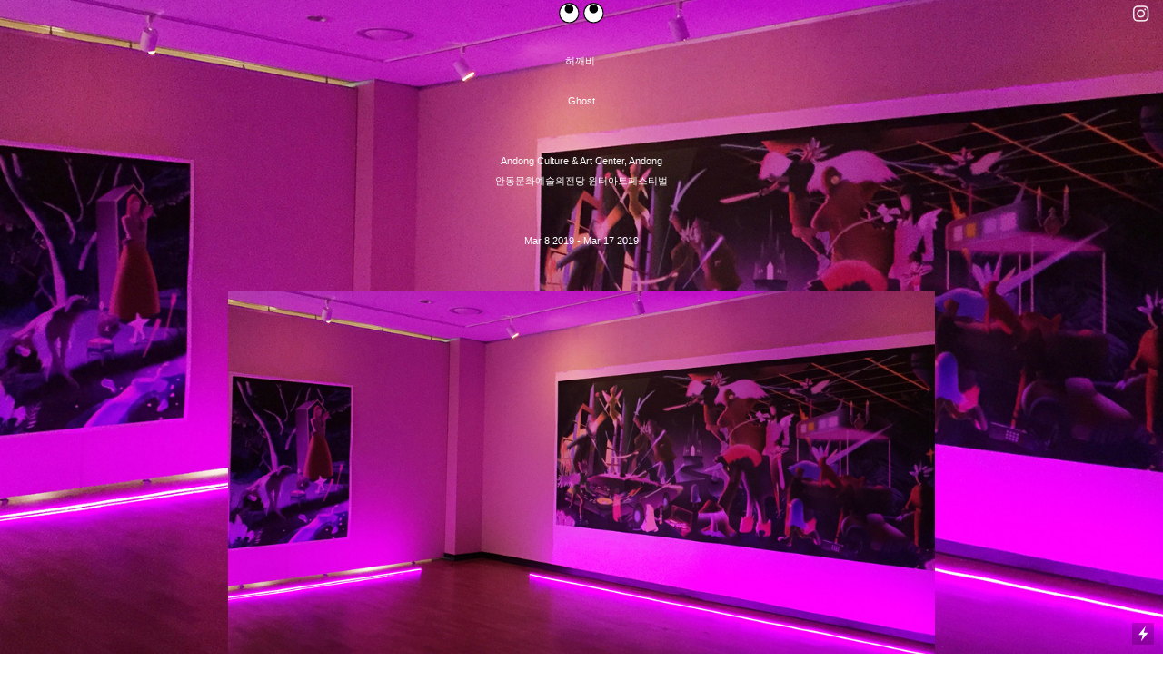

--- FILE ---
content_type: text/html; charset=UTF-8
request_url: https://lookandraw.net/Exhibition-1
body_size: 26532
content:
<!DOCTYPE html>
<!-- 

        Running on cargo.site

-->
<html lang="en" data-predefined-style="true" data-css-presets="true" data-css-preset data-typography-preset>
	<head>
<script>
				var __cargo_context__ = 'live';
				var __cargo_js_ver__ = 'c=2120203202';
				var __cargo_maint__ = false;
				
				
			</script>
					<meta http-equiv="X-UA-Compatible" content="IE=edge,chrome=1">
		<meta http-equiv="Content-Type" content="text/html; charset=utf-8">
		<meta name="viewport" content="initial-scale=1.0, maximum-scale=1.0, user-scalable=no">
		
			<meta name="robots" content="index,follow">
		<title>Exhibition 1 — lookandraw</title>
		<meta name="description" content="허깨비  Ghost Andong Culture &amp; Art Center, Andong 안동문화예술의전당 윈터아트페스티벌 Mar 8 2019 - Mar 17...">
				<meta name="twitter:card" content="summary_large_image">
		<meta name="twitter:title" content="Exhibition 1 — lookandraw">
		<meta name="twitter:description" content="허깨비  Ghost Andong Culture &amp; Art Center, Andong 안동문화예술의전당 윈터아트페스티벌 Mar 8 2019 - Mar 17...">
		<meta name="twitter:image" content="https://freight.cargo.site/w/1200/i/792a7a9dd52c67fd0072a0f118641f1600942d4c2c284af9be8fb259665f83e5/IMG_9099.jpg">
		<meta property="og:locale" content="en_US">
		<meta property="og:title" content="Exhibition 1 — lookandraw">
		<meta property="og:description" content="허깨비  Ghost Andong Culture &amp; Art Center, Andong 안동문화예술의전당 윈터아트페스티벌 Mar 8 2019 - Mar 17...">
		<meta property="og:url" content="https://lookandraw.net/Exhibition-1">
		<meta property="og:image" content="https://freight.cargo.site/w/1200/i/792a7a9dd52c67fd0072a0f118641f1600942d4c2c284af9be8fb259665f83e5/IMG_9099.jpg">
		<meta property="og:type" content="website">

		<link rel="preconnect" href="https://static.cargo.site" crossorigin>
		<link rel="preconnect" href="https://freight.cargo.site" crossorigin>

		<link rel="preconnect" href="https://fonts.gstatic.com" crossorigin>
				<link rel="preconnect" href="https://type.cargo.site" crossorigin>

		<!--<link rel="preload" href="https://static.cargo.site/assets/social/IconFont-Regular-0.9.3.woff2" as="font" type="font/woff" crossorigin>-->

		

		<link href="https://freight.cargo.site/t/original/i/633c2cda51ac583ac3d7ffd939b277fc5e5fb1c57e8b41001d6b547c4657bdf6/Untitled-2-01_pavi.ico" rel="shortcut icon">
		<link href="https://lookandraw.net/rss" rel="alternate" type="application/rss+xml" title="lookandraw feed">

		<link href="//fonts.googleapis.com/css?family=Space Mono:400,400italic,700,700italic&c=2120203202&" id="" rel="stylesheet" type="text/css" />
<link href="https://lookandraw.net/stylesheet?c=2120203202&1649268217" id="member_stylesheet" rel="stylesheet" type="text/css" />
<style id="">@font-face{font-family:Icons;src:url(https://static.cargo.site/assets/social/IconFont-Regular-0.9.3.woff2);unicode-range:U+E000-E15C,U+F0000,U+FE0E}@font-face{font-family:Icons;src:url(https://static.cargo.site/assets/social/IconFont-Regular-0.9.3.woff2);font-weight:240;unicode-range:U+E000-E15C,U+F0000,U+FE0E}@font-face{font-family:Icons;src:url(https://static.cargo.site/assets/social/IconFont-Regular-0.9.3.woff2);unicode-range:U+E000-E15C,U+F0000,U+FE0E;font-weight:400}@font-face{font-family:Icons;src:url(https://static.cargo.site/assets/social/IconFont-Regular-0.9.3.woff2);unicode-range:U+E000-E15C,U+F0000,U+FE0E;font-weight:600}@font-face{font-family:Icons;src:url(https://static.cargo.site/assets/social/IconFont-Regular-0.9.3.woff2);unicode-range:U+E000-E15C,U+F0000,U+FE0E;font-weight:800}@font-face{font-family:Icons;src:url(https://static.cargo.site/assets/social/IconFont-Regular-0.9.3.woff2);unicode-range:U+E000-E15C,U+F0000,U+FE0E;font-style:italic}@font-face{font-family:Icons;src:url(https://static.cargo.site/assets/social/IconFont-Regular-0.9.3.woff2);unicode-range:U+E000-E15C,U+F0000,U+FE0E;font-weight:200;font-style:italic}@font-face{font-family:Icons;src:url(https://static.cargo.site/assets/social/IconFont-Regular-0.9.3.woff2);unicode-range:U+E000-E15C,U+F0000,U+FE0E;font-weight:400;font-style:italic}@font-face{font-family:Icons;src:url(https://static.cargo.site/assets/social/IconFont-Regular-0.9.3.woff2);unicode-range:U+E000-E15C,U+F0000,U+FE0E;font-weight:600;font-style:italic}@font-face{font-family:Icons;src:url(https://static.cargo.site/assets/social/IconFont-Regular-0.9.3.woff2);unicode-range:U+E000-E15C,U+F0000,U+FE0E;font-weight:800;font-style:italic}body.iconfont-loading,body.iconfont-loading *{color:transparent!important}body{-moz-osx-font-smoothing:grayscale;-webkit-font-smoothing:antialiased;-webkit-text-size-adjust:none}body.no-scroll{overflow:hidden}/*!
 * Content
 */.page{word-wrap:break-word}:focus{outline:0}.pointer-events-none{pointer-events:none}.pointer-events-auto{pointer-events:auto}.pointer-events-none .page_content .audio-player,.pointer-events-none .page_content .shop_product,.pointer-events-none .page_content a,.pointer-events-none .page_content audio,.pointer-events-none .page_content button,.pointer-events-none .page_content details,.pointer-events-none .page_content iframe,.pointer-events-none .page_content img,.pointer-events-none .page_content input,.pointer-events-none .page_content video{pointer-events:auto}.pointer-events-none .page_content *>a,.pointer-events-none .page_content>a{position:relative}s *{text-transform:inherit}#toolset{position:fixed;bottom:10px;right:10px;z-index:8}.mobile #toolset,.template_site_inframe #toolset{display:none}#toolset a{display:block;height:24px;width:24px;margin:0;padding:0;text-decoration:none;background:rgba(0,0,0,.2)}#toolset a:hover{background:rgba(0,0,0,.8)}[data-adminview] #toolset a,[data-adminview] #toolset_admin a{background:rgba(0,0,0,.04);pointer-events:none;cursor:default}#toolset_admin a:active{background:rgba(0,0,0,.7)}#toolset_admin a svg>*{transform:scale(1.1) translate(0,-.5px);transform-origin:50% 50%}#toolset_admin a svg{pointer-events:none;width:100%!important;height:auto!important}#following-container{overflow:auto;-webkit-overflow-scrolling:touch}#following-container iframe{height:100%;width:100%;position:absolute;top:0;left:0;right:0;bottom:0}:root{--following-width:-400px;--following-animation-duration:450ms}@keyframes following-open{0%{transform:translateX(0)}100%{transform:translateX(var(--following-width))}}@keyframes following-open-inverse{0%{transform:translateX(0)}100%{transform:translateX(calc(-1 * var(--following-width)))}}@keyframes following-close{0%{transform:translateX(var(--following-width))}100%{transform:translateX(0)}}@keyframes following-close-inverse{0%{transform:translateX(calc(-1 * var(--following-width)))}100%{transform:translateX(0)}}body.animate-left{animation:following-open var(--following-animation-duration);animation-fill-mode:both;animation-timing-function:cubic-bezier(.24,1,.29,1)}#following-container.animate-left{animation:following-close-inverse var(--following-animation-duration);animation-fill-mode:both;animation-timing-function:cubic-bezier(.24,1,.29,1)}#following-container.animate-left #following-frame{animation:following-close var(--following-animation-duration);animation-fill-mode:both;animation-timing-function:cubic-bezier(.24,1,.29,1)}body.animate-right{animation:following-close var(--following-animation-duration);animation-fill-mode:both;animation-timing-function:cubic-bezier(.24,1,.29,1)}#following-container.animate-right{animation:following-open-inverse var(--following-animation-duration);animation-fill-mode:both;animation-timing-function:cubic-bezier(.24,1,.29,1)}#following-container.animate-right #following-frame{animation:following-open var(--following-animation-duration);animation-fill-mode:both;animation-timing-function:cubic-bezier(.24,1,.29,1)}.slick-slider{position:relative;display:block;-moz-box-sizing:border-box;box-sizing:border-box;-webkit-user-select:none;-moz-user-select:none;-ms-user-select:none;user-select:none;-webkit-touch-callout:none;-khtml-user-select:none;-ms-touch-action:pan-y;touch-action:pan-y;-webkit-tap-highlight-color:transparent}.slick-list{position:relative;display:block;overflow:hidden;margin:0;padding:0}.slick-list:focus{outline:0}.slick-list.dragging{cursor:pointer;cursor:hand}.slick-slider .slick-list,.slick-slider .slick-track{transform:translate3d(0,0,0);will-change:transform}.slick-track{position:relative;top:0;left:0;display:block}.slick-track:after,.slick-track:before{display:table;content:'';width:1px;height:1px;margin-top:-1px;margin-left:-1px}.slick-track:after{clear:both}.slick-loading .slick-track{visibility:hidden}.slick-slide{display:none;float:left;height:100%;min-height:1px}[dir=rtl] .slick-slide{float:right}.content .slick-slide img{display:inline-block}.content .slick-slide img:not(.image-zoom){cursor:pointer}.content .scrub .slick-list,.content .scrub .slick-slide img:not(.image-zoom){cursor:ew-resize}body.slideshow-scrub-dragging *{cursor:ew-resize!important}.content .slick-slide img:not([src]),.content .slick-slide img[src='']{width:100%;height:auto}.slick-slide.slick-loading img{display:none}.slick-slide.dragging img{pointer-events:none}.slick-initialized .slick-slide{display:block}.slick-loading .slick-slide{visibility:hidden}.slick-vertical .slick-slide{display:block;height:auto;border:1px solid transparent}.slick-arrow.slick-hidden{display:none}.slick-arrow{position:absolute;z-index:9;width:0;top:0;height:100%;cursor:pointer;will-change:opacity;-webkit-transition:opacity 333ms cubic-bezier(.4,0,.22,1);transition:opacity 333ms cubic-bezier(.4,0,.22,1)}.slick-arrow.hidden{opacity:0}.slick-arrow svg{position:absolute;width:36px;height:36px;top:0;left:0;right:0;bottom:0;margin:auto;transform:translate(.25px,.25px)}.slick-arrow svg.right-arrow{transform:translate(.25px,.25px) scaleX(-1)}.slick-arrow svg:active{opacity:.75}.slick-arrow svg .arrow-shape{fill:none!important;stroke:#fff;stroke-linecap:square}.slick-arrow svg .arrow-outline{fill:none!important;stroke-width:2.5px;stroke:rgba(0,0,0,.6);stroke-linecap:square}.slick-arrow.slick-next{right:0;text-align:right}.slick-next svg,.wallpaper-navigation .slick-next svg{margin-right:10px}.mobile .slick-next svg{margin-right:10px}.slick-arrow.slick-prev{text-align:left}.slick-prev svg,.wallpaper-navigation .slick-prev svg{margin-left:10px}.mobile .slick-prev svg{margin-left:10px}.loading_animation{display:none;vertical-align:middle;z-index:15;line-height:0;pointer-events:none;border-radius:100%}.loading_animation.hidden{display:none}.loading_animation.pulsing{opacity:0;display:inline-block;animation-delay:.1s;-webkit-animation-delay:.1s;-moz-animation-delay:.1s;animation-duration:12s;animation-iteration-count:infinite;animation:fade-pulse-in .5s ease-in-out;-moz-animation:fade-pulse-in .5s ease-in-out;-webkit-animation:fade-pulse-in .5s ease-in-out;-webkit-animation-fill-mode:forwards;-moz-animation-fill-mode:forwards;animation-fill-mode:forwards}.loading_animation.pulsing.no-delay{animation-delay:0s;-webkit-animation-delay:0s;-moz-animation-delay:0s}.loading_animation div{border-radius:100%}.loading_animation div svg{max-width:100%;height:auto}.loading_animation div,.loading_animation div svg{width:20px;height:20px}.loading_animation.full-width svg{width:100%;height:auto}.loading_animation.full-width.big svg{width:100px;height:100px}.loading_animation div svg>*{fill:#ccc}.loading_animation div{-webkit-animation:spin-loading 12s ease-out;-webkit-animation-iteration-count:infinite;-moz-animation:spin-loading 12s ease-out;-moz-animation-iteration-count:infinite;animation:spin-loading 12s ease-out;animation-iteration-count:infinite}.loading_animation.hidden{display:none}[data-backdrop] .loading_animation{position:absolute;top:15px;left:15px;z-index:99}.loading_animation.position-absolute.middle{top:calc(50% - 10px);left:calc(50% - 10px)}.loading_animation.position-absolute.topleft{top:0;left:0}.loading_animation.position-absolute.middleright{top:calc(50% - 10px);right:1rem}.loading_animation.position-absolute.middleleft{top:calc(50% - 10px);left:1rem}.loading_animation.gray div svg>*{fill:#999}.loading_animation.gray-dark div svg>*{fill:#666}.loading_animation.gray-darker div svg>*{fill:#555}.loading_animation.gray-light div svg>*{fill:#ccc}.loading_animation.white div svg>*{fill:rgba(255,255,255,.85)}.loading_animation.blue div svg>*{fill:#698fff}.loading_animation.inline{display:inline-block;margin-bottom:.5ex}.loading_animation.inline.left{margin-right:.5ex}@-webkit-keyframes fade-pulse-in{0%{opacity:0}50%{opacity:.5}100%{opacity:1}}@-moz-keyframes fade-pulse-in{0%{opacity:0}50%{opacity:.5}100%{opacity:1}}@keyframes fade-pulse-in{0%{opacity:0}50%{opacity:.5}100%{opacity:1}}@-webkit-keyframes pulsate{0%{opacity:1}50%{opacity:0}100%{opacity:1}}@-moz-keyframes pulsate{0%{opacity:1}50%{opacity:0}100%{opacity:1}}@keyframes pulsate{0%{opacity:1}50%{opacity:0}100%{opacity:1}}@-webkit-keyframes spin-loading{0%{transform:rotate(0)}9%{transform:rotate(1050deg)}18%{transform:rotate(-1090deg)}20%{transform:rotate(-1080deg)}23%{transform:rotate(-1080deg)}28%{transform:rotate(-1095deg)}29%{transform:rotate(-1065deg)}34%{transform:rotate(-1080deg)}35%{transform:rotate(-1050deg)}40%{transform:rotate(-1065deg)}41%{transform:rotate(-1035deg)}44%{transform:rotate(-1035deg)}47%{transform:rotate(-2160deg)}50%{transform:rotate(-2160deg)}56%{transform:rotate(45deg)}60%{transform:rotate(45deg)}80%{transform:rotate(6120deg)}100%{transform:rotate(0)}}@keyframes spin-loading{0%{transform:rotate(0)}9%{transform:rotate(1050deg)}18%{transform:rotate(-1090deg)}20%{transform:rotate(-1080deg)}23%{transform:rotate(-1080deg)}28%{transform:rotate(-1095deg)}29%{transform:rotate(-1065deg)}34%{transform:rotate(-1080deg)}35%{transform:rotate(-1050deg)}40%{transform:rotate(-1065deg)}41%{transform:rotate(-1035deg)}44%{transform:rotate(-1035deg)}47%{transform:rotate(-2160deg)}50%{transform:rotate(-2160deg)}56%{transform:rotate(45deg)}60%{transform:rotate(45deg)}80%{transform:rotate(6120deg)}100%{transform:rotate(0)}}[grid-row]{align-items:flex-start;box-sizing:border-box;display:-webkit-box;display:-webkit-flex;display:-ms-flexbox;display:flex;-webkit-flex-wrap:wrap;-ms-flex-wrap:wrap;flex-wrap:wrap}[grid-col]{box-sizing:border-box}[grid-row] [grid-col].empty:after{content:"\0000A0";cursor:text}body.mobile[data-adminview=content-editproject] [grid-row] [grid-col].empty:after{display:none}[grid-col=auto]{-webkit-box-flex:1;-webkit-flex:1;-ms-flex:1;flex:1}[grid-col=x12]{width:100%}[grid-col=x11]{width:50%}[grid-col=x10]{width:33.33%}[grid-col=x9]{width:25%}[grid-col=x8]{width:20%}[grid-col=x7]{width:16.666666667%}[grid-col=x6]{width:14.285714286%}[grid-col=x5]{width:12.5%}[grid-col=x4]{width:11.111111111%}[grid-col=x3]{width:10%}[grid-col=x2]{width:9.090909091%}[grid-col=x1]{width:8.333333333%}[grid-col="1"]{width:8.33333%}[grid-col="2"]{width:16.66667%}[grid-col="3"]{width:25%}[grid-col="4"]{width:33.33333%}[grid-col="5"]{width:41.66667%}[grid-col="6"]{width:50%}[grid-col="7"]{width:58.33333%}[grid-col="8"]{width:66.66667%}[grid-col="9"]{width:75%}[grid-col="10"]{width:83.33333%}[grid-col="11"]{width:91.66667%}[grid-col="12"]{width:100%}body.mobile [grid-responsive] [grid-col]{width:100%;-webkit-box-flex:none;-webkit-flex:none;-ms-flex:none;flex:none}[data-ce-host=true][contenteditable=true] [grid-pad]{pointer-events:none}[data-ce-host=true][contenteditable=true] [grid-pad]>*{pointer-events:auto}[grid-pad="0"]{padding:0}[grid-pad="0.25"]{padding:.125rem}[grid-pad="0.5"]{padding:.25rem}[grid-pad="0.75"]{padding:.375rem}[grid-pad="1"]{padding:.5rem}[grid-pad="1.25"]{padding:.625rem}[grid-pad="1.5"]{padding:.75rem}[grid-pad="1.75"]{padding:.875rem}[grid-pad="2"]{padding:1rem}[grid-pad="2.5"]{padding:1.25rem}[grid-pad="3"]{padding:1.5rem}[grid-pad="3.5"]{padding:1.75rem}[grid-pad="4"]{padding:2rem}[grid-pad="5"]{padding:2.5rem}[grid-pad="6"]{padding:3rem}[grid-pad="7"]{padding:3.5rem}[grid-pad="8"]{padding:4rem}[grid-pad="9"]{padding:4.5rem}[grid-pad="10"]{padding:5rem}[grid-gutter="0"]{margin:0}[grid-gutter="0.5"]{margin:-.25rem}[grid-gutter="1"]{margin:-.5rem}[grid-gutter="1.5"]{margin:-.75rem}[grid-gutter="2"]{margin:-1rem}[grid-gutter="2.5"]{margin:-1.25rem}[grid-gutter="3"]{margin:-1.5rem}[grid-gutter="3.5"]{margin:-1.75rem}[grid-gutter="4"]{margin:-2rem}[grid-gutter="5"]{margin:-2.5rem}[grid-gutter="6"]{margin:-3rem}[grid-gutter="7"]{margin:-3.5rem}[grid-gutter="8"]{margin:-4rem}[grid-gutter="10"]{margin:-5rem}[grid-gutter="12"]{margin:-6rem}[grid-gutter="14"]{margin:-7rem}[grid-gutter="16"]{margin:-8rem}[grid-gutter="18"]{margin:-9rem}[grid-gutter="20"]{margin:-10rem}small{max-width:100%;text-decoration:inherit}img:not([src]),img[src='']{outline:1px solid rgba(177,177,177,.4);outline-offset:-1px;content:url([data-uri])}img.image-zoom{cursor:-webkit-zoom-in;cursor:-moz-zoom-in;cursor:zoom-in}#imprimatur{color:#333;font-size:10px;font-family:-apple-system,BlinkMacSystemFont,"Segoe UI",Roboto,Oxygen,Ubuntu,Cantarell,"Open Sans","Helvetica Neue",sans-serif,"Sans Serif",Icons;/*!System*/position:fixed;opacity:.3;right:-28px;bottom:160px;transform:rotate(270deg);-ms-transform:rotate(270deg);-webkit-transform:rotate(270deg);z-index:8;text-transform:uppercase;color:#999;opacity:.5;padding-bottom:2px;text-decoration:none}.mobile #imprimatur{display:none}bodycopy cargo-link a{font-family:-apple-system,BlinkMacSystemFont,"Segoe UI",Roboto,Oxygen,Ubuntu,Cantarell,"Open Sans","Helvetica Neue",sans-serif,"Sans Serif",Icons;/*!System*/font-size:12px;font-style:normal;font-weight:400;transform:rotate(270deg);text-decoration:none;position:fixed!important;right:-27px;bottom:100px;text-decoration:none;letter-spacing:normal;background:0 0;border:0;border-bottom:0;outline:0}/*! PhotoSwipe Default UI CSS by Dmitry Semenov | photoswipe.com | MIT license */.pswp--has_mouse .pswp__button--arrow--left,.pswp--has_mouse .pswp__button--arrow--right,.pswp__ui{visibility:visible}.pswp--minimal--dark .pswp__top-bar,.pswp__button{background:0 0}.pswp,.pswp__bg,.pswp__container,.pswp__img--placeholder,.pswp__zoom-wrap,.quick-view-navigation{-webkit-backface-visibility:hidden}.pswp__button{cursor:pointer;opacity:1;-webkit-appearance:none;transition:opacity .2s;-webkit-box-shadow:none;box-shadow:none}.pswp__button-close>svg{top:10px;right:10px;margin-left:auto}.pswp--touch .quick-view-navigation{display:none}.pswp__ui{-webkit-font-smoothing:auto;opacity:1;z-index:1550}.quick-view-navigation{will-change:opacity;-webkit-transition:opacity 333ms cubic-bezier(.4,0,.22,1);transition:opacity 333ms cubic-bezier(.4,0,.22,1)}.quick-view-navigation .pswp__group .pswp__button{pointer-events:auto}.pswp__button>svg{position:absolute;width:36px;height:36px}.quick-view-navigation .pswp__group:active svg{opacity:.75}.pswp__button svg .shape-shape{fill:#fff}.pswp__button svg .shape-outline{fill:#000}.pswp__button-prev>svg{top:0;bottom:0;left:10px;margin:auto}.pswp__button-next>svg{top:0;bottom:0;right:10px;margin:auto}.quick-view-navigation .pswp__group .pswp__button-prev{position:absolute;left:0;top:0;width:0;height:100%}.quick-view-navigation .pswp__group .pswp__button-next{position:absolute;right:0;top:0;width:0;height:100%}.quick-view-navigation .close-button,.quick-view-navigation .left-arrow,.quick-view-navigation .right-arrow{transform:translate(.25px,.25px)}.quick-view-navigation .right-arrow{transform:translate(.25px,.25px) scaleX(-1)}.pswp__button svg .shape-outline{fill:transparent!important;stroke:#000;stroke-width:2.5px;stroke-linecap:square}.pswp__button svg .shape-shape{fill:transparent!important;stroke:#fff;stroke-width:1.5px;stroke-linecap:square}.pswp__bg,.pswp__scroll-wrap,.pswp__zoom-wrap{width:100%;position:absolute}.quick-view-navigation .pswp__group .pswp__button-close{margin:0}.pswp__container,.pswp__item,.pswp__zoom-wrap{right:0;bottom:0;top:0;position:absolute;left:0}.pswp__ui--hidden .pswp__button{opacity:.001}.pswp__ui--hidden .pswp__button,.pswp__ui--hidden .pswp__button *{pointer-events:none}.pswp .pswp__ui.pswp__ui--displaynone{display:none}.pswp__element--disabled{display:none!important}/*! PhotoSwipe main CSS by Dmitry Semenov | photoswipe.com | MIT license */.pswp{position:fixed;display:none;height:100%;width:100%;top:0;left:0;right:0;bottom:0;margin:auto;-ms-touch-action:none;touch-action:none;z-index:9999999;-webkit-text-size-adjust:100%;line-height:initial;letter-spacing:initial;outline:0}.pswp img{max-width:none}.pswp--zoom-disabled .pswp__img{cursor:default!important}.pswp--animate_opacity{opacity:.001;will-change:opacity;-webkit-transition:opacity 333ms cubic-bezier(.4,0,.22,1);transition:opacity 333ms cubic-bezier(.4,0,.22,1)}.pswp--open{display:block}.pswp--zoom-allowed .pswp__img{cursor:-webkit-zoom-in;cursor:-moz-zoom-in;cursor:zoom-in}.pswp--zoomed-in .pswp__img{cursor:-webkit-grab;cursor:-moz-grab;cursor:grab}.pswp--dragging .pswp__img{cursor:-webkit-grabbing;cursor:-moz-grabbing;cursor:grabbing}.pswp__bg{left:0;top:0;height:100%;opacity:0;transform:translateZ(0);will-change:opacity}.pswp__scroll-wrap{left:0;top:0;height:100%}.pswp__container,.pswp__zoom-wrap{-ms-touch-action:none;touch-action:none}.pswp__container,.pswp__img{-webkit-user-select:none;-moz-user-select:none;-ms-user-select:none;user-select:none;-webkit-tap-highlight-color:transparent;-webkit-touch-callout:none}.pswp__zoom-wrap{-webkit-transform-origin:left top;-ms-transform-origin:left top;transform-origin:left top;-webkit-transition:-webkit-transform 222ms cubic-bezier(.4,0,.22,1);transition:transform 222ms cubic-bezier(.4,0,.22,1)}.pswp__bg{-webkit-transition:opacity 222ms cubic-bezier(.4,0,.22,1);transition:opacity 222ms cubic-bezier(.4,0,.22,1)}.pswp--animated-in .pswp__bg,.pswp--animated-in .pswp__zoom-wrap{-webkit-transition:none;transition:none}.pswp--hide-overflow .pswp__scroll-wrap,.pswp--hide-overflow.pswp{overflow:hidden}.pswp__img{position:absolute;width:auto;height:auto;top:0;left:0}.pswp__img--placeholder--blank{background:#222}.pswp--ie .pswp__img{width:100%!important;height:auto!important;left:0;top:0}.pswp__ui--idle{opacity:0}.pswp__error-msg{position:absolute;left:0;top:50%;width:100%;text-align:center;font-size:14px;line-height:16px;margin-top:-8px;color:#ccc}.pswp__error-msg a{color:#ccc;text-decoration:underline}.pswp__error-msg{font-family:-apple-system,BlinkMacSystemFont,"Segoe UI",Roboto,Oxygen,Ubuntu,Cantarell,"Open Sans","Helvetica Neue",sans-serif}.quick-view.mouse-down .iframe-item{pointer-events:none!important}.quick-view-caption-positioner{pointer-events:none;width:100%;height:100%}.quick-view-caption-wrapper{margin:auto;position:absolute;bottom:0;left:0;right:0}.quick-view-horizontal-align-left .quick-view-caption-wrapper{margin-left:0}.quick-view-horizontal-align-right .quick-view-caption-wrapper{margin-right:0}[data-quick-view-caption]{transition:.1s opacity ease-in-out;position:absolute;bottom:0;left:0;right:0}.quick-view-horizontal-align-left [data-quick-view-caption]{text-align:left}.quick-view-horizontal-align-right [data-quick-view-caption]{text-align:right}.quick-view-caption{transition:.1s opacity ease-in-out}.quick-view-caption>*{display:inline-block}.quick-view-caption *{pointer-events:auto}.quick-view-caption.hidden{opacity:0}.shop_product .dropdown_wrapper{flex:0 0 100%;position:relative}.shop_product select{appearance:none;-moz-appearance:none;-webkit-appearance:none;outline:0;-webkit-font-smoothing:antialiased;-moz-osx-font-smoothing:grayscale;cursor:pointer;border-radius:0;white-space:nowrap;overflow:hidden!important;text-overflow:ellipsis}.shop_product select.dropdown::-ms-expand{display:none}.shop_product a{cursor:pointer;border-bottom:none;text-decoration:none}.shop_product a.out-of-stock{pointer-events:none}body.audio-player-dragging *{cursor:ew-resize!important}.audio-player{display:inline-flex;flex:1 0 calc(100% - 2px);width:calc(100% - 2px)}.audio-player .button{height:100%;flex:0 0 3.3rem;display:flex}.audio-player .separator{left:3.3rem;height:100%}.audio-player .buffer{width:0%;height:100%;transition:left .3s linear,width .3s linear}.audio-player.seeking .buffer{transition:left 0s,width 0s}.audio-player.seeking{user-select:none;-webkit-user-select:none;cursor:ew-resize}.audio-player.seeking *{user-select:none;-webkit-user-select:none;cursor:ew-resize}.audio-player .bar{overflow:hidden;display:flex;justify-content:space-between;align-content:center;flex-grow:1}.audio-player .progress{width:0%;height:100%;transition:width .3s linear}.audio-player.seeking .progress{transition:width 0s}.audio-player .pause,.audio-player .play{cursor:pointer;height:100%}.audio-player .note-icon{margin:auto 0;order:2;flex:0 1 auto}.audio-player .title{white-space:nowrap;overflow:hidden;text-overflow:ellipsis;pointer-events:none;user-select:none;padding:.5rem 0 .5rem 1rem;margin:auto auto auto 0;flex:0 3 auto;min-width:0;width:100%}.audio-player .total-time{flex:0 1 auto;margin:auto 0}.audio-player .current-time,.audio-player .play-text{flex:0 1 auto;margin:auto 0}.audio-player .stream-anim{user-select:none;margin:auto auto auto 0}.audio-player .stream-anim span{display:inline-block}.audio-player .buffer,.audio-player .current-time,.audio-player .note-svg,.audio-player .play-text,.audio-player .separator,.audio-player .total-time{user-select:none;pointer-events:none}.audio-player .buffer,.audio-player .play-text,.audio-player .progress{position:absolute}.audio-player,.audio-player .bar,.audio-player .button,.audio-player .current-time,.audio-player .note-icon,.audio-player .pause,.audio-player .play,.audio-player .total-time{position:relative}body.mobile .audio-player,body.mobile .audio-player *{-webkit-touch-callout:none}#standalone-admin-frame{border:0;width:400px;position:absolute;right:0;top:0;height:100vh;z-index:99}body[standalone-admin=true] #standalone-admin-frame{transform:translate(0,0)}body[standalone-admin=true] .main_container{width:calc(100% - 400px)}body[standalone-admin=false] #standalone-admin-frame{transform:translate(100%,0)}body[standalone-admin=false] .main_container{width:100%}.toggle_standaloneAdmin{position:fixed;top:0;right:400px;height:40px;width:40px;z-index:999;cursor:pointer;background-color:rgba(0,0,0,.4)}.toggle_standaloneAdmin:active{opacity:.7}body[standalone-admin=false] .toggle_standaloneAdmin{right:0}.toggle_standaloneAdmin *{color:#fff;fill:#fff}.toggle_standaloneAdmin svg{padding:6px;width:100%;height:100%;opacity:.85}body[standalone-admin=false] .toggle_standaloneAdmin #close,body[standalone-admin=true] .toggle_standaloneAdmin #backdropsettings{display:none}.toggle_standaloneAdmin>div{width:100%;height:100%}#admin_toggle_button{position:fixed;top:50%;transform:translate(0,-50%);right:400px;height:36px;width:12px;z-index:999;cursor:pointer;background-color:rgba(0,0,0,.09);padding-left:2px;margin-right:5px}#admin_toggle_button .bar{content:'';background:rgba(0,0,0,.09);position:fixed;width:5px;bottom:0;top:0;z-index:10}#admin_toggle_button:active{background:rgba(0,0,0,.065)}#admin_toggle_button *{color:#fff;fill:#fff}#admin_toggle_button svg{padding:0;width:16px;height:36px;margin-left:1px;opacity:1}#admin_toggle_button svg *{fill:#fff;opacity:1}#admin_toggle_button[data-state=closed] .toggle_admin_close{display:none}#admin_toggle_button[data-state=closed],#admin_toggle_button[data-state=closed] .toggle_admin_open{width:20px;cursor:pointer;margin:0}#admin_toggle_button[data-state=closed] svg{margin-left:2px}#admin_toggle_button[data-state=open] .toggle_admin_open{display:none}select,select *{text-rendering:auto!important}b b{font-weight:inherit}*{-webkit-box-sizing:border-box;-moz-box-sizing:border-box;box-sizing:border-box}customhtml>*{position:relative;z-index:10}body,html{min-height:100vh;margin:0;padding:0}html{touch-action:manipulation;position:relative;background-color:#fff}.main_container{min-height:100vh;width:100%;overflow:hidden}.container{display:-webkit-box;display:-webkit-flex;display:-moz-box;display:-ms-flexbox;display:flex;-webkit-flex-wrap:wrap;-moz-flex-wrap:wrap;-ms-flex-wrap:wrap;flex-wrap:wrap;max-width:100%;width:100%;overflow:visible}.container{align-items:flex-start;-webkit-align-items:flex-start}.page{z-index:2}.page ul li>text-limit{display:block}.content,.content_container,.pinned{-webkit-flex:1 0 auto;-moz-flex:1 0 auto;-ms-flex:1 0 auto;flex:1 0 auto;max-width:100%}.content_container{width:100%}.content_container.full_height{min-height:100vh}.page_background{position:absolute;top:0;left:0;width:100%;height:100%}.page_container{position:relative;overflow:visible;width:100%}.backdrop{position:absolute;top:0;z-index:1;width:100%;height:100%;max-height:100vh}.backdrop>div{position:absolute;top:0;left:0;width:100%;height:100%;-webkit-backface-visibility:hidden;backface-visibility:hidden;transform:translate3d(0,0,0);contain:strict}[data-backdrop].backdrop>div[data-overflowing]{max-height:100vh;position:absolute;top:0;left:0}body.mobile [split-responsive]{display:flex;flex-direction:column}body.mobile [split-responsive] .container{width:100%;order:2}body.mobile [split-responsive] .backdrop{position:relative;height:50vh;width:100%;order:1}body.mobile [split-responsive] [data-auxiliary].backdrop{position:absolute;height:50vh;width:100%;order:1}.page{position:relative;z-index:2}img[data-align=left]{float:left}img[data-align=right]{float:right}[data-rotation]{transform-origin:center center}.content .page_content:not([contenteditable=true]) [data-draggable]{pointer-events:auto!important;backface-visibility:hidden}.preserve-3d{-moz-transform-style:preserve-3d;transform-style:preserve-3d}.content .page_content:not([contenteditable=true]) [data-draggable] iframe{pointer-events:none!important}.dragging-active iframe{pointer-events:none!important}.content .page_content:not([contenteditable=true]) [data-draggable]:active{opacity:1}.content .scroll-transition-fade{transition:transform 1s ease-in-out,opacity .8s ease-in-out}.content .scroll-transition-fade.below-viewport{opacity:0;transform:translateY(40px)}.mobile.full_width .page_container:not([split-layout]) .container_width{width:100%}[data-view=pinned_bottom] .bottom_pin_invisibility{visibility:hidden}.pinned{position:relative;width:100%}.pinned .page_container.accommodate:not(.fixed):not(.overlay){z-index:2}.pinned .page_container.overlay{position:absolute;z-index:4}.pinned .page_container.overlay.fixed{position:fixed}.pinned .page_container.overlay.fixed .page{max-height:100vh;-webkit-overflow-scrolling:touch}.pinned .page_container.overlay.fixed .page.allow-scroll{overflow-y:auto;overflow-x:hidden}.pinned .page_container.overlay.fixed .page.allow-scroll{align-items:flex-start;-webkit-align-items:flex-start}.pinned .page_container .page.allow-scroll::-webkit-scrollbar{width:0;background:0 0;display:none}.pinned.pinned_top .page_container.overlay{left:0;top:0}.pinned.pinned_bottom .page_container.overlay{left:0;bottom:0}div[data-container=set]:empty{margin-top:1px}.thumbnails{position:relative;z-index:1}[thumbnails=grid]{align-items:baseline}[thumbnails=justify] .thumbnail{box-sizing:content-box}[thumbnails][data-padding-zero] .thumbnail{margin-bottom:-1px}[thumbnails=montessori] .thumbnail{pointer-events:auto;position:absolute}[thumbnails] .thumbnail>a{display:block;text-decoration:none}[thumbnails=montessori]{height:0}[thumbnails][data-resizing],[thumbnails][data-resizing] *{cursor:nwse-resize}[thumbnails] .thumbnail .resize-handle{cursor:nwse-resize;width:26px;height:26px;padding:5px;position:absolute;opacity:.75;right:-1px;bottom:-1px;z-index:100}[thumbnails][data-resizing] .resize-handle{display:none}[thumbnails] .thumbnail .resize-handle svg{position:absolute;top:0;left:0}[thumbnails] .thumbnail .resize-handle:hover{opacity:1}[data-can-move].thumbnail .resize-handle svg .resize_path_outline{fill:#fff}[data-can-move].thumbnail .resize-handle svg .resize_path{fill:#000}[thumbnails=montessori] .thumbnail_sizer{height:0;width:100%;position:relative;padding-bottom:100%;pointer-events:none}[thumbnails] .thumbnail img{display:block;min-height:3px;margin-bottom:0}[thumbnails] .thumbnail img:not([src]),img[src=""]{margin:0!important;width:100%;min-height:3px;height:100%!important;position:absolute}[aspect-ratio="1x1"].thumb_image{height:0;padding-bottom:100%;overflow:hidden}[aspect-ratio="4x3"].thumb_image{height:0;padding-bottom:75%;overflow:hidden}[aspect-ratio="16x9"].thumb_image{height:0;padding-bottom:56.25%;overflow:hidden}[thumbnails] .thumb_image{width:100%;position:relative}[thumbnails][thumbnail-vertical-align=top]{align-items:flex-start}[thumbnails][thumbnail-vertical-align=middle]{align-items:center}[thumbnails][thumbnail-vertical-align=bottom]{align-items:baseline}[thumbnails][thumbnail-horizontal-align=left]{justify-content:flex-start}[thumbnails][thumbnail-horizontal-align=middle]{justify-content:center}[thumbnails][thumbnail-horizontal-align=right]{justify-content:flex-end}.thumb_image.default_image>svg{position:absolute;top:0;left:0;bottom:0;right:0;width:100%;height:100%}.thumb_image.default_image{outline:1px solid #ccc;outline-offset:-1px;position:relative}.mobile.full_width [data-view=Thumbnail] .thumbnails_width{width:100%}.content [data-draggable] a:active,.content [data-draggable] img:active{opacity:initial}.content .draggable-dragging{opacity:initial}[data-draggable].draggable_visible{visibility:visible}[data-draggable].draggable_hidden{visibility:hidden}.gallery_card [data-draggable],.marquee [data-draggable]{visibility:inherit}[data-draggable]{visibility:visible;background-color:rgba(0,0,0,.003)}#site_menu_panel_container .image-gallery:not(.initialized){height:0;padding-bottom:100%;min-height:initial}.image-gallery:not(.initialized){min-height:100vh;visibility:hidden;width:100%}.image-gallery .gallery_card img{display:block;width:100%;height:auto}.image-gallery .gallery_card{transform-origin:center}.image-gallery .gallery_card.dragging{opacity:.1;transform:initial!important}.image-gallery:not([image-gallery=slideshow]) .gallery_card iframe:only-child,.image-gallery:not([image-gallery=slideshow]) .gallery_card video:only-child{width:100%;height:100%;top:0;left:0;position:absolute}.image-gallery[image-gallery=slideshow] .gallery_card video[muted][autoplay]:not([controls]),.image-gallery[image-gallery=slideshow] .gallery_card video[muted][data-autoplay]:not([controls]){pointer-events:none}.image-gallery [image-gallery-pad="0"] video:only-child{object-fit:cover;height:calc(100% + 1px)}div.image-gallery>a,div.image-gallery>iframe,div.image-gallery>img,div.image-gallery>video{display:none}[image-gallery-row]{align-items:flex-start;box-sizing:border-box;display:-webkit-box;display:-webkit-flex;display:-ms-flexbox;display:flex;-webkit-flex-wrap:wrap;-ms-flex-wrap:wrap;flex-wrap:wrap}.image-gallery .gallery_card_image{width:100%;position:relative}[data-predefined-style=true] .image-gallery a.gallery_card{display:block;border:none}[image-gallery-col]{box-sizing:border-box}[image-gallery-col=x12]{width:100%}[image-gallery-col=x11]{width:50%}[image-gallery-col=x10]{width:33.33%}[image-gallery-col=x9]{width:25%}[image-gallery-col=x8]{width:20%}[image-gallery-col=x7]{width:16.666666667%}[image-gallery-col=x6]{width:14.285714286%}[image-gallery-col=x5]{width:12.5%}[image-gallery-col=x4]{width:11.111111111%}[image-gallery-col=x3]{width:10%}[image-gallery-col=x2]{width:9.090909091%}[image-gallery-col=x1]{width:8.333333333%}.content .page_content [image-gallery-pad].image-gallery{pointer-events:none}.content .page_content [image-gallery-pad].image-gallery .gallery_card_image>*,.content .page_content [image-gallery-pad].image-gallery .gallery_image_caption{pointer-events:auto}.content .page_content [image-gallery-pad="0"]{padding:0}.content .page_content [image-gallery-pad="0.25"]{padding:.125rem}.content .page_content [image-gallery-pad="0.5"]{padding:.25rem}.content .page_content [image-gallery-pad="0.75"]{padding:.375rem}.content .page_content [image-gallery-pad="1"]{padding:.5rem}.content .page_content [image-gallery-pad="1.25"]{padding:.625rem}.content .page_content [image-gallery-pad="1.5"]{padding:.75rem}.content .page_content [image-gallery-pad="1.75"]{padding:.875rem}.content .page_content [image-gallery-pad="2"]{padding:1rem}.content .page_content [image-gallery-pad="2.5"]{padding:1.25rem}.content .page_content [image-gallery-pad="3"]{padding:1.5rem}.content .page_content [image-gallery-pad="3.5"]{padding:1.75rem}.content .page_content [image-gallery-pad="4"]{padding:2rem}.content .page_content [image-gallery-pad="5"]{padding:2.5rem}.content .page_content [image-gallery-pad="6"]{padding:3rem}.content .page_content [image-gallery-pad="7"]{padding:3.5rem}.content .page_content [image-gallery-pad="8"]{padding:4rem}.content .page_content [image-gallery-pad="9"]{padding:4.5rem}.content .page_content [image-gallery-pad="10"]{padding:5rem}.content .page_content [image-gallery-gutter="0"]{margin:0}.content .page_content [image-gallery-gutter="0.5"]{margin:-.25rem}.content .page_content [image-gallery-gutter="1"]{margin:-.5rem}.content .page_content [image-gallery-gutter="1.5"]{margin:-.75rem}.content .page_content [image-gallery-gutter="2"]{margin:-1rem}.content .page_content [image-gallery-gutter="2.5"]{margin:-1.25rem}.content .page_content [image-gallery-gutter="3"]{margin:-1.5rem}.content .page_content [image-gallery-gutter="3.5"]{margin:-1.75rem}.content .page_content [image-gallery-gutter="4"]{margin:-2rem}.content .page_content [image-gallery-gutter="5"]{margin:-2.5rem}.content .page_content [image-gallery-gutter="6"]{margin:-3rem}.content .page_content [image-gallery-gutter="7"]{margin:-3.5rem}.content .page_content [image-gallery-gutter="8"]{margin:-4rem}.content .page_content [image-gallery-gutter="10"]{margin:-5rem}.content .page_content [image-gallery-gutter="12"]{margin:-6rem}.content .page_content [image-gallery-gutter="14"]{margin:-7rem}.content .page_content [image-gallery-gutter="16"]{margin:-8rem}.content .page_content [image-gallery-gutter="18"]{margin:-9rem}.content .page_content [image-gallery-gutter="20"]{margin:-10rem}[image-gallery=slideshow]:not(.initialized)>*{min-height:1px;opacity:0;min-width:100%}[image-gallery=slideshow][data-constrained-by=height] [image-gallery-vertical-align].slick-track{align-items:flex-start}[image-gallery=slideshow] img.image-zoom:active{opacity:initial}[image-gallery=slideshow].slick-initialized .gallery_card{pointer-events:none}[image-gallery=slideshow].slick-initialized .gallery_card.slick-current{pointer-events:auto}[image-gallery=slideshow] .gallery_card:not(.has_caption){line-height:0}.content .page_content [image-gallery=slideshow].image-gallery>*{pointer-events:auto}.content [image-gallery=slideshow].image-gallery.slick-initialized .gallery_card{overflow:hidden;margin:0;display:flex;flex-flow:row wrap;flex-shrink:0}.content [image-gallery=slideshow].image-gallery.slick-initialized .gallery_card.slick-current{overflow:visible}[image-gallery=slideshow] .gallery_image_caption{opacity:1;transition:opacity .3s;-webkit-transition:opacity .3s;width:100%;margin-left:auto;margin-right:auto;clear:both}[image-gallery-horizontal-align=left] .gallery_image_caption{text-align:left}[image-gallery-horizontal-align=middle] .gallery_image_caption{text-align:center}[image-gallery-horizontal-align=right] .gallery_image_caption{text-align:right}[image-gallery=slideshow][data-slideshow-in-transition] .gallery_image_caption{opacity:0;transition:opacity .3s;-webkit-transition:opacity .3s}[image-gallery=slideshow] .gallery_card_image{width:initial;margin:0;display:inline-block}[image-gallery=slideshow] .gallery_card img{margin:0;display:block}[image-gallery=slideshow][data-exploded]{align-items:flex-start;box-sizing:border-box;display:-webkit-box;display:-webkit-flex;display:-ms-flexbox;display:flex;-webkit-flex-wrap:wrap;-ms-flex-wrap:wrap;flex-wrap:wrap;justify-content:flex-start;align-content:flex-start}[image-gallery=slideshow][data-exploded] .gallery_card{padding:1rem;width:16.666%}[image-gallery=slideshow][data-exploded] .gallery_card_image{height:0;display:block;width:100%}[image-gallery=grid]{align-items:baseline}[image-gallery=grid] .gallery_card.has_caption .gallery_card_image{display:block}[image-gallery=grid] [image-gallery-pad="0"].gallery_card{margin-bottom:-1px}[image-gallery=grid] .gallery_card img{margin:0}[image-gallery=columns] .gallery_card img{margin:0}[image-gallery=justify]{align-items:flex-start}[image-gallery=justify] .gallery_card img{margin:0}[image-gallery=montessori][image-gallery-row]{display:block}[image-gallery=montessori] a.gallery_card,[image-gallery=montessori] div.gallery_card{position:absolute;pointer-events:auto}[image-gallery=montessori][data-can-move] .gallery_card,[image-gallery=montessori][data-can-move] .gallery_card .gallery_card_image,[image-gallery=montessori][data-can-move] .gallery_card .gallery_card_image>*{cursor:move}[image-gallery=montessori]{position:relative;height:0}[image-gallery=freeform] .gallery_card{position:relative}[image-gallery=freeform] [image-gallery-pad="0"].gallery_card{margin-bottom:-1px}[image-gallery-vertical-align]{display:flex;flex-flow:row wrap}[image-gallery-vertical-align].slick-track{display:flex;flex-flow:row nowrap}.image-gallery .slick-list{margin-bottom:-.3px}[image-gallery-vertical-align=top]{align-content:flex-start;align-items:flex-start}[image-gallery-vertical-align=middle]{align-items:center;align-content:center}[image-gallery-vertical-align=bottom]{align-content:flex-end;align-items:flex-end}[image-gallery-horizontal-align=left]{justify-content:flex-start}[image-gallery-horizontal-align=middle]{justify-content:center}[image-gallery-horizontal-align=right]{justify-content:flex-end}.image-gallery[data-resizing],.image-gallery[data-resizing] *{cursor:nwse-resize!important}.image-gallery .gallery_card .resize-handle,.image-gallery .gallery_card .resize-handle *{cursor:nwse-resize!important}.image-gallery .gallery_card .resize-handle{width:26px;height:26px;padding:5px;position:absolute;opacity:.75;right:-1px;bottom:-1px;z-index:10}.image-gallery[data-resizing] .resize-handle{display:none}.image-gallery .gallery_card .resize-handle svg{cursor:nwse-resize!important;position:absolute;top:0;left:0}.image-gallery .gallery_card .resize-handle:hover{opacity:1}[data-can-move].gallery_card .resize-handle svg .resize_path_outline{fill:#fff}[data-can-move].gallery_card .resize-handle svg .resize_path{fill:#000}[image-gallery=montessori] .thumbnail_sizer{height:0;width:100%;position:relative;padding-bottom:100%;pointer-events:none}#site_menu_button{display:block;text-decoration:none;pointer-events:auto;z-index:9;vertical-align:top;cursor:pointer;box-sizing:content-box;font-family:Icons}#site_menu_button.custom_icon{padding:0;line-height:0}#site_menu_button.custom_icon img{width:100%;height:auto}#site_menu_wrapper.disabled #site_menu_button{display:none}#site_menu_wrapper.mobile_only #site_menu_button{display:none}body.mobile #site_menu_wrapper.mobile_only:not(.disabled) #site_menu_button:not(.active){display:block}#site_menu_panel_container[data-type=cargo_menu] #site_menu_panel{display:block;position:fixed;top:0;right:0;bottom:0;left:0;z-index:10;cursor:default}.site_menu{pointer-events:auto;position:absolute;z-index:11;top:0;bottom:0;line-height:0;max-width:400px;min-width:300px;font-size:20px;text-align:left;background:rgba(20,20,20,.95);padding:20px 30px 90px 30px;overflow-y:auto;overflow-x:hidden;display:-webkit-box;display:-webkit-flex;display:-ms-flexbox;display:flex;-webkit-box-orient:vertical;-webkit-box-direction:normal;-webkit-flex-direction:column;-ms-flex-direction:column;flex-direction:column;-webkit-box-pack:start;-webkit-justify-content:flex-start;-ms-flex-pack:start;justify-content:flex-start}body.mobile #site_menu_wrapper .site_menu{-webkit-overflow-scrolling:touch;min-width:auto;max-width:100%;width:100%;padding:20px}#site_menu_wrapper[data-sitemenu-position=bottom-left] #site_menu,#site_menu_wrapper[data-sitemenu-position=top-left] #site_menu{left:0}#site_menu_wrapper[data-sitemenu-position=bottom-right] #site_menu,#site_menu_wrapper[data-sitemenu-position=top-right] #site_menu{right:0}#site_menu_wrapper[data-type=page] .site_menu{right:0;left:0;width:100%;padding:0;margin:0;background:0 0}.site_menu_wrapper.open .site_menu{display:block}.site_menu div{display:block}.site_menu a{text-decoration:none;display:inline-block;color:rgba(255,255,255,.75);max-width:100%;overflow:hidden;white-space:nowrap;text-overflow:ellipsis;line-height:1.4}.site_menu div a.active{color:rgba(255,255,255,.4)}.site_menu div.set-link>a{font-weight:700}.site_menu div.hidden{display:none}.site_menu .close{display:block;position:absolute;top:0;right:10px;font-size:60px;line-height:50px;font-weight:200;color:rgba(255,255,255,.4);cursor:pointer;user-select:none}#site_menu_panel_container .page_container{position:relative;overflow:hidden;background:0 0;z-index:2}#site_menu_panel_container .site_menu_page_wrapper{position:fixed;top:0;left:0;overflow-y:auto;-webkit-overflow-scrolling:touch;height:100%;width:100%;z-index:100}#site_menu_panel_container .site_menu_page_wrapper .backdrop{pointer-events:none}#site_menu_panel_container #site_menu_page_overlay{position:fixed;top:0;right:0;bottom:0;left:0;cursor:default;z-index:1}#shop_button{display:block;text-decoration:none;pointer-events:auto;z-index:9;vertical-align:top;cursor:pointer;box-sizing:content-box;font-family:Icons}#shop_button.custom_icon{padding:0;line-height:0}#shop_button.custom_icon img{width:100%;height:auto}#shop_button.disabled{display:none}.loading[data-loading]{display:none;position:fixed;bottom:8px;left:8px;z-index:100}.new_site_button_wrapper{font-size:1.8rem;font-weight:400;color:rgba(0,0,0,.85);font-family:-apple-system,BlinkMacSystemFont,'Segoe UI',Roboto,Oxygen,Ubuntu,Cantarell,'Open Sans','Helvetica Neue',sans-serif,'Sans Serif',Icons;font-style:normal;line-height:1.4;color:#fff;position:fixed;bottom:0;right:0;z-index:999}body.template_site #toolset{display:none!important}body.mobile .new_site_button{display:none}.new_site_button{display:flex;height:44px;cursor:pointer}.new_site_button .plus{width:44px;height:100%}.new_site_button .plus svg{width:100%;height:100%}.new_site_button .plus svg line{stroke:#000;stroke-width:2px}.new_site_button .plus:after,.new_site_button .plus:before{content:'';width:30px;height:2px}.new_site_button .text{background:#0fce83;display:none;padding:7.5px 15px 7.5px 15px;height:100%;font-size:20px;color:#222}.new_site_button:active{opacity:.8}.new_site_button.show_full .text{display:block}.new_site_button.show_full .plus{display:none}html:not(.admin-wrapper) .template_site #confirm_modal [data-progress] .progress-indicator:after{content:'Generating Site...';padding:7.5px 15px;right:-200px;color:#000}bodycopy svg.marker-overlay,bodycopy svg.marker-overlay *{transform-origin:0 0;-webkit-transform-origin:0 0;box-sizing:initial}bodycopy svg#svgroot{box-sizing:initial}bodycopy svg.marker-overlay{padding:inherit;position:absolute;left:0;top:0;width:100%;height:100%;min-height:1px;overflow:visible;pointer-events:none;z-index:999}bodycopy svg.marker-overlay *{pointer-events:initial}bodycopy svg.marker-overlay text{letter-spacing:initial}bodycopy svg.marker-overlay a{cursor:pointer}.marquee:not(.torn-down){overflow:hidden;width:100%;position:relative;padding-bottom:.25em;padding-top:.25em;margin-bottom:-.25em;margin-top:-.25em;contain:layout}.marquee .marquee_contents{will-change:transform;display:flex;flex-direction:column}.marquee[behavior][direction].torn-down{white-space:normal}.marquee[behavior=bounce] .marquee_contents{display:block;float:left;clear:both}.marquee[behavior=bounce] .marquee_inner{display:block}.marquee[behavior=bounce][direction=vertical] .marquee_contents{width:100%}.marquee[behavior=bounce][direction=diagonal] .marquee_inner:last-child,.marquee[behavior=bounce][direction=vertical] .marquee_inner:last-child{position:relative;visibility:hidden}.marquee[behavior=bounce][direction=horizontal],.marquee[behavior=scroll][direction=horizontal]{white-space:pre}.marquee[behavior=scroll][direction=horizontal] .marquee_contents{display:inline-flex;white-space:nowrap;min-width:100%}.marquee[behavior=scroll][direction=horizontal] .marquee_inner{min-width:100%}.marquee[behavior=scroll] .marquee_inner:first-child{will-change:transform;position:absolute;width:100%;top:0;left:0}.cycle{display:none}</style>
<script type="text/json" data-set="defaults" >{"current_offset":0,"current_page":1,"cargo_url":"lookandraw","is_domain":true,"is_mobile":false,"is_tablet":false,"is_phone":false,"api_path":"https:\/\/lookandraw.net\/_api","is_editor":false,"is_template":false,"is_direct_link":true,"direct_link_pid":9243990}</script>
<script type="text/json" data-set="DisplayOptions" >{"user_id":497531,"pagination_count":24,"title_in_project":true,"disable_project_scroll":false,"learning_cargo_seen":true,"resource_url":null,"use_sets":null,"sets_are_clickable":null,"set_links_position":null,"sticky_pages":null,"total_projects":0,"slideshow_responsive":false,"slideshow_thumbnails_header":true,"layout_options":{"content_position":"center_cover","content_width":"100","content_margin":"5","main_margin":"5.4","text_alignment":"text_center","vertical_position":"vertical_top","bgcolor":"#111","WebFontConfig":{"System":{"families":{"-apple-system":{"variants":["n4","i4","n7","i7"]}}},"Persona":{"families":{"Neue Haas Grotesk":{"variants":["n4","i4","n5","i5","n7","i7"]}}},"Google":{"families":{"Space Mono":{"variants":["400","400italic","700","700italic"]}}}},"links_orientation":"links_horizontal","viewport_size":"phone","mobile_zoom":"22","mobile_view":"desktop","mobile_padding":"-4","mobile_formatting":false,"width_unit":"rem","text_width":"75","is_feed":false,"limit_vertical_images":false,"mobile_images_fullwidth":false,"image_zoom":true,"mobile_images_full_width":false,"responsive_columns":"3","responsive_thumbnails_padding":"1","enable_sitemenu":false,"sitemenu_mobileonly":false,"menu_position":"top-left","sitemenu_option":"cargo_menu","Random Captures":false,"Robert Beatty":false,"Simon Alibert":false,"Andy Rementer":false,"Colleen Miner":false,"Wouter Van de Voorde":false,"Header Text":false,"About":false,"responsive_row_height":"75","Ruben Brulat":false,"advanced_padding_enabled":false,"main_margin_top":"5.4","main_margin_right":"5.4","main_margin_bottom":"5.4","main_margin_left":"5.4","mobile_pages_full_width":true,"scroll_transition":false,"image_full_zoom":false},"element_sort":{"no-group":[{"name":"Navigation","isActive":true},{"name":"Header Text","isActive":true},{"name":"Content","isActive":true},{"name":"Header Image","isActive":false}]},"site_menu_options":{"display_type":"cargo_menu","enable":false,"mobile_only":false,"position":"top-right","single_page_id":null,"icon":"\ue132","show_homepage":true,"single_page_url":"Menu","custom_icon":false},"ecommerce_options":{"enable_ecommerce_button":false,"shop_button_position":"top-right","shop_icon":"\ue138","custom_icon":false,"shop_icon_text":"Cart\u00a0&lt;(#)&gt;","enable_geofencing":false,"enabled_countries":["AF","AX","AL","DZ","AS","AD","AO","AI","AQ","AG","AR","AM","AW","AU","AT","AZ","BS","BH","BD","BB","BY","BE","BZ","BJ","BM","BT","BO","BQ","BA","BW","BV","BR","IO","BN","BG","BF","BI","KH","CM","CA","CV","KY","CF","TD","CL","CN","CX","CC","CO","KM","CG","CD","CK","CR","CI","HR","CU","CW","CY","CZ","DK","DJ","DM","DO","EC","EG","SV","GQ","ER","EE","ET","FK","FO","FJ","FI","FR","GF","PF","TF","GA","GM","GE","DE","GH","GI","GR","GL","GD","GP","GU","GT","GG","GN","GW","GY","HT","HM","VA","HN","HK","HU","IS","IN","ID","IR","IQ","IE","IM","IL","IT","JM","JP","JE","JO","KZ","KE","KI","KP","KR","KW","KG","LA","LV","LB","LS","LR","LY","LI","LT","LU","MO","MK","MG","MW","MY","MV","ML","MT","MH","MQ","MR","MU","YT","MX","FM","MD","MC","MN","ME","MS","MA","MZ","MM","NA","NR","NP","NL","NC","NZ","NI","NE","NG","NU","NF","MP","NO","OM","PK","PW","PS","PA","PG","PY","PE","PH","PN","PL","PT","PR","QA","RE","RO","RU","RW","BL","SH","KN","LC","MF","PM","VC","WS","SM","ST","SA","SN","RS","SC","SL","SG","SX","SK","SI","SB","SO","ZA","GS","SS","ES","LK","SD","SR","SJ","SZ","SE","CH","SY","TW","TJ","TZ","TH","TL","TG","TK","TO","TT","TN","TR","TM","TC","TV","UG","UA","AE","GB","US","UM","UY","UZ","VU","VE","VN","VG","VI","WF","EH","YE","ZM","ZW"],"icon":""}}</script>
<script type="text/json" data-set="Site" >{"id":"497531","direct_link":"https:\/\/lookandraw.net","display_url":"lookandraw.net","site_url":"lookandraw","account_shop_id":null,"has_ecommerce":false,"has_shop":false,"ecommerce_key_public":null,"cargo_spark_button":true,"following_url":null,"website_title":"lookandraw","meta_tags":"","meta_description":"","meta_head":"","homepage_id":"9242449","css_url":"https:\/\/lookandraw.net\/stylesheet","rss_url":"https:\/\/lookandraw.net\/rss","js_url":"\/_jsapps\/design\/design.js","favicon_url":"https:\/\/freight.cargo.site\/t\/original\/i\/633c2cda51ac583ac3d7ffd939b277fc5e5fb1c57e8b41001d6b547c4657bdf6\/Untitled-2-01_pavi.ico","home_url":"https:\/\/cargo.site","auth_url":"https:\/\/cargo.site","profile_url":null,"profile_width":0,"profile_height":0,"social_image_url":null,"social_width":0,"social_height":0,"social_description":"Cargo","social_has_image":false,"social_has_description":false,"site_menu_icon":null,"site_menu_has_image":false,"custom_html":"<customhtml><!--\n\tMake Eyes Follow the Cursor Customization\n\n\thttps:\/\/support.cargo.site\/Make-Eyes-Follow-the-Cursor\n-->\n\n<script src=\"https:\/\/static.cargo.site\/scripts\/loader.js\" data-name=\"eyeroll\"><\/script>\n\n<!--\n\tClocks, Dates, and More\n\n\thttps:\/\/support.cargo.site\/Adding-Clocks-Dates-and-more\n-->\n\n<script src=\"https:\/\/static.cargo.site\/scripts\/loader.js\" data-name=\"browser-stats\"><\/script>\n\n<\/customhtml>","filter":null,"is_editor":false,"use_hi_res":false,"hiq":null,"progenitor_site":"truestudio","files":[],"resource_url":"lookandraw.net\/_api\/v0\/site\/497531"}</script>
<script type="text/json" data-set="ScaffoldingData" >{"id":0,"title":"lookandraw","project_url":0,"set_id":0,"is_homepage":false,"pin":false,"is_set":true,"in_nav":false,"stack":false,"sort":0,"index":0,"page_count":1,"pin_position":null,"thumbnail_options":null,"pages":[{"id":9244830,"title":"diary","project_url":"diary-1","set_id":0,"is_homepage":false,"pin":false,"is_set":true,"in_nav":false,"stack":false,"sort":0,"index":0,"page_count":0,"pin_position":null,"thumbnail_options":null,"pages":[]},{"id":9242447,"site_id":497531,"project_url":"Eyes","direct_link":"https:\/\/lookandraw.net\/Eyes","type":"page","title":"Eyes \ud83d\udc40","title_no_html":"Eyes \ud83d\udc40","tags":"","display":false,"pin":true,"pin_options":{"position":"top","overlay":true,"fixed":true,"exclude_mobile":false},"in_nav":false,"is_homepage":false,"backdrop_enabled":false,"is_set":false,"stack":false,"excerpt":"\u00a0","content":"<!--\n\tMake Eyes Follow the Cursor Customization\n\n\thttps:\/\/support.cargo.site\/Make-Eyes-Follow-the-Cursor\n-->\n\n<a href=\"https:\/\/lookandraw.cargo.site\" rel=\"history\" class=\"image-link\"><img width=\"30\" height=\"30\" width_o=\"30\" height_o=\"30\" data-src=\"https:\/\/freight.cargo.site\/t\/original\/i\/81d344ffbe45813b3b5a722d70ab4727e914e4f065fb7b70a8cfa8acbf04877a\/eyeballs.svg\" data-mid=\"48300174\" border=\"0\" data-no-zoom alt=\"#eye\" data-caption=\"#eye\"\/>&nbsp;<img width=\"30\" height=\"30\" width_o=\"30\" height_o=\"30\" data-src=\"https:\/\/freight.cargo.site\/t\/original\/i\/81d344ffbe45813b3b5a722d70ab4727e914e4f065fb7b70a8cfa8acbf04877a\/eyeballs.svg\" data-mid=\"48300174\" border=\"0\" data-no-zoom alt=\"#eye\" data-caption=\"#eye\"\/><\/a>","content_no_html":"\n\n{image 4 no-zoom caption=\"#eye\"}&nbsp;{image 4 no-zoom caption=\"#eye\"}","content_partial_html":"\n\n<a href=\"https:\/\/lookandraw.cargo.site\" rel=\"history\" class=\"image-link\"><img width=\"30\" height=\"30\" width_o=\"30\" height_o=\"30\" data-src=\"https:\/\/freight.cargo.site\/t\/original\/i\/81d344ffbe45813b3b5a722d70ab4727e914e4f065fb7b70a8cfa8acbf04877a\/eyeballs.svg\" data-mid=\"48300174\" border=\"0\" data-no-zoom alt=\"#eye\" data-caption=\"#eye\"\/>&nbsp;<img width=\"30\" height=\"30\" width_o=\"30\" height_o=\"30\" data-src=\"https:\/\/freight.cargo.site\/t\/original\/i\/81d344ffbe45813b3b5a722d70ab4727e914e4f065fb7b70a8cfa8acbf04877a\/eyeballs.svg\" data-mid=\"48300174\" border=\"0\" data-no-zoom alt=\"#eye\" data-caption=\"#eye\"\/><\/a>","thumb":"48300174","thumb_meta":{"thumbnail_crop":{"percentWidth":"100","marginLeft":0,"marginTop":0,"imageModel":{"id":48300174,"project_id":9242447,"image_ref":"{image 4}","name":"eyeballs.svg","hash":"81d344ffbe45813b3b5a722d70ab4727e914e4f065fb7b70a8cfa8acbf04877a","width":30,"height":30,"sort":0,"exclude_from_backdrop":false,"date_added":1565404829},"stored":{"ratio":100,"crop_ratio":"1x1"},"cropManuallySet":false}},"thumb_is_visible":false,"sort":3,"index":0,"set_id":0,"page_options":{"using_local_css":true,"local_css":"[local-style=\"9242447\"] .container_width {\n\twidth: 33% \/*!variable_defaults*\/;\n}\n\n[local-style=\"9242447\"] body {\n}\n\n[local-style=\"9242447\"] .backdrop {\n}\n\n[local-style=\"9242447\"] .page {\n}\n\n[local-style=\"9242447\"] .page_background {\n\tbackground-color: initial \/*!page_container_bgcolor*\/;\n}\n\n[local-style=\"9242447\"] .content_padding {\n\tpadding-top: 0.3rem \/*!main_margin*\/;\n\tpadding-bottom: 0.4rem \/*!main_margin*\/;\n\tpadding-left: 0.4rem \/*!main_margin*\/;\n\tpadding-right: 0.4rem \/*!main_margin*\/;\n}\n\n[data-predefined-style=\"true\"] [local-style=\"9242447\"] bodycopy {\n}\n\n[data-predefined-style=\"true\"] [local-style=\"9242447\"] bodycopy a {\n}\n\n[data-predefined-style=\"true\"] [local-style=\"9242447\"] bodycopy a:hover {\n}\n\n[data-predefined-style=\"true\"] [local-style=\"9242447\"] h1 {\n}\n\n[data-predefined-style=\"true\"] [local-style=\"9242447\"] h1 a {\n}\n\n[data-predefined-style=\"true\"] [local-style=\"9242447\"] h1 a:hover {\n}\n\n[data-predefined-style=\"true\"] [local-style=\"9242447\"] h2 {\n}\n\n[data-predefined-style=\"true\"] [local-style=\"9242447\"] h2 a {\n}\n\n[data-predefined-style=\"true\"] [local-style=\"9242447\"] h2 a:hover {\n}\n\n[data-predefined-style=\"true\"] [local-style=\"9242447\"] small {\n}\n\n[data-predefined-style=\"true\"] [local-style=\"9242447\"] small a {\n}\n\n[data-predefined-style=\"true\"] [local-style=\"9242447\"] small a:hover {\n}","local_layout_options":{"split_layout":false,"split_responsive":false,"full_height":false,"main_margin":"0.4","advanced_padding_enabled":true,"main_margin_top":"0.3","main_margin_right":"0.4","main_margin_bottom":"0.4","main_margin_left":"0.4","page_container_bgcolor":"","show_local_thumbs":false,"page_bgcolor":"","content_width":"33"},"pin_options":{"position":"top","overlay":true,"fixed":true,"exclude_mobile":false}},"set_open":false,"images":[{"id":48300174,"project_id":9242447,"image_ref":"{image 4}","name":"eyeballs.svg","hash":"81d344ffbe45813b3b5a722d70ab4727e914e4f065fb7b70a8cfa8acbf04877a","width":30,"height":30,"sort":0,"exclude_from_backdrop":false,"date_added":"1565404829"}],"backdrop":null},{"id":9243990,"site_id":497531,"project_url":"Exhibition-1","direct_link":"https:\/\/lookandraw.net\/Exhibition-1","type":"page","title":"Exhibition 1","title_no_html":"Exhibition 1","tags":"","display":false,"pin":false,"pin_options":null,"in_nav":false,"is_homepage":false,"backdrop_enabled":true,"is_set":false,"stack":false,"excerpt":"\ud5c8\uae68\ube44\u00a0\n\n\n\n\nGhost \n\n\n\n\n\n\n\nAndong Culture & Art Center, Andong\n\n\n\n\uc548\ub3d9\ubb38\ud654\uc608\uc220\uc758\uc804\ub2f9 \uc708\ud130\uc544\ud2b8\ud398\uc2a4\ud2f0\ubc8c\n\n\n\n\n\n\n\n\n\n\n\nMar 8 2019 - Mar 17...","content":"\ud5c8\uae68\ube44&nbsp;<br>\n<br>\n\nGhost \n\n\n<br><br><br>\n\nAndong Culture &amp; Art Center, Andong\n\n\n<br>\uc548\ub3d9\ubb38\ud654\uc608\uc220\uc758\uc804\ub2f9 \uc708\ud130\uc544\ud2b8\ud398\uc2a4\ud2f0\ubc8c<br>\n\n\n\n\n\n<br>\n\n\n<br>Mar 8 2019 - Mar 17 2019\n<br>\n\n\n<br>\n<br>\n<div grid-row=\"\" grid-pad=\"0\" grid-gutter=\"0\" grid-responsive=\"\">\n\t<div grid-col=\"2\" grid-pad=\"0\"><\/div>\n\t<div grid-col=\"8\" grid-pad=\"0\" class=\"\"><img width=\"1920\" height=\"1047\" width_o=\"1920\" height_o=\"1047\" data-src=\"https:\/\/freight.cargo.site\/t\/original\/i\/792a7a9dd52c67fd0072a0f118641f1600942d4c2c284af9be8fb259665f83e5\/IMG_9099.jpg\" data-mid=\"48308934\" border=\"0\" \/><img width=\"1980\" height=\"1080\" width_o=\"1980\" height_o=\"1080\" data-src=\"https:\/\/freight.cargo.site\/t\/original\/i\/d013a4e4e3bebfa977698c3d60019bc125f3f0cb18ce08544f43b6b0670b59f6\/IMG_9140.jpg\" data-mid=\"48308935\" border=\"0\" \/><img width=\"1980\" height=\"1485\" width_o=\"1980\" height_o=\"1485\" data-src=\"https:\/\/freight.cargo.site\/t\/original\/i\/7ff557e80d50ffbd6351ee34c0a7785df8490e9c467ceafa642f787f42fde316\/IMG_9306cc.jpg\" data-mid=\"48309518\" border=\"0\" \/><img width=\"1980\" height=\"1485\" width_o=\"1980\" height_o=\"1485\" data-src=\"https:\/\/freight.cargo.site\/t\/original\/i\/b024c247f6ef86efbbb26ecef2e6098c0b9e8d9c28d53b516eca6fa89c053fae\/IMG_9101cc.jpg\" data-mid=\"48309523\" border=\"0\" \/><img width=\"1980\" height=\"1485\" width_o=\"1980\" height_o=\"1485\" data-src=\"https:\/\/freight.cargo.site\/t\/original\/i\/7a80ec844ecf671e1b41c388a717200d723971cd6e3d2ffe040cc21ccd8295c7\/IMG_9218cc.jpg\" data-mid=\"48309527\" border=\"0\" \/><img width=\"1500\" height=\"1221\" width_o=\"1500\" height_o=\"1221\" data-src=\"https:\/\/freight.cargo.site\/t\/original\/i\/9b42cad7e00fd69db3b122075c8c664d3c863c9ddb072628236b8c97d3848f43\/IMG_9223cc.jpg\" data-mid=\"48309528\" border=\"0\" \/><img width=\"1000\" height=\"1203\" width_o=\"1000\" height_o=\"1203\" data-src=\"https:\/\/freight.cargo.site\/t\/original\/i\/3a59a167ec17171ffb7915eaa4f17acdce2c66692a13865f072f15a9a020cbfa\/IMG_9292cc.jpg\" data-mid=\"48309530\" border=\"0\" \/>\n\n\n\n<\/div>\n\t<div grid-col=\"2\" grid-pad=\"0\"><\/div>\n<\/div>","content_no_html":"\ud5c8\uae68\ube44&nbsp;\n\n\nGhost \n\n\n\n\nAndong Culture &amp; Art Center, Andong\n\n\n\uc548\ub3d9\ubb38\ud654\uc608\uc220\uc758\uc804\ub2f9 \uc708\ud130\uc544\ud2b8\ud398\uc2a4\ud2f0\ubc8c\n\n\n\n\n\n\n\n\nMar 8 2019 - Mar 17 2019\n\n\n\n\n\n\n\t\n\t{image 3}{image 4}{image 5}{image 6}{image 7}{image 8}{image 9}\n\n\n\n\n\t\n","content_partial_html":"\ud5c8\uae68\ube44&nbsp;<br>\n<br>\n\nGhost \n\n\n<br><br><br>\n\nAndong Culture &amp; Art Center, Andong\n\n\n<br>\uc548\ub3d9\ubb38\ud654\uc608\uc220\uc758\uc804\ub2f9 \uc708\ud130\uc544\ud2b8\ud398\uc2a4\ud2f0\ubc8c<br>\n\n\n\n\n\n<br>\n\n\n<br>Mar 8 2019 - Mar 17 2019\n<br>\n\n\n<br>\n<br>\n\n\t\n\t<img width=\"1920\" height=\"1047\" width_o=\"1920\" height_o=\"1047\" data-src=\"https:\/\/freight.cargo.site\/t\/original\/i\/792a7a9dd52c67fd0072a0f118641f1600942d4c2c284af9be8fb259665f83e5\/IMG_9099.jpg\" data-mid=\"48308934\" border=\"0\" \/><img width=\"1980\" height=\"1080\" width_o=\"1980\" height_o=\"1080\" data-src=\"https:\/\/freight.cargo.site\/t\/original\/i\/d013a4e4e3bebfa977698c3d60019bc125f3f0cb18ce08544f43b6b0670b59f6\/IMG_9140.jpg\" data-mid=\"48308935\" border=\"0\" \/><img width=\"1980\" height=\"1485\" width_o=\"1980\" height_o=\"1485\" data-src=\"https:\/\/freight.cargo.site\/t\/original\/i\/7ff557e80d50ffbd6351ee34c0a7785df8490e9c467ceafa642f787f42fde316\/IMG_9306cc.jpg\" data-mid=\"48309518\" border=\"0\" \/><img width=\"1980\" height=\"1485\" width_o=\"1980\" height_o=\"1485\" data-src=\"https:\/\/freight.cargo.site\/t\/original\/i\/b024c247f6ef86efbbb26ecef2e6098c0b9e8d9c28d53b516eca6fa89c053fae\/IMG_9101cc.jpg\" data-mid=\"48309523\" border=\"0\" \/><img width=\"1980\" height=\"1485\" width_o=\"1980\" height_o=\"1485\" data-src=\"https:\/\/freight.cargo.site\/t\/original\/i\/7a80ec844ecf671e1b41c388a717200d723971cd6e3d2ffe040cc21ccd8295c7\/IMG_9218cc.jpg\" data-mid=\"48309527\" border=\"0\" \/><img width=\"1500\" height=\"1221\" width_o=\"1500\" height_o=\"1221\" data-src=\"https:\/\/freight.cargo.site\/t\/original\/i\/9b42cad7e00fd69db3b122075c8c664d3c863c9ddb072628236b8c97d3848f43\/IMG_9223cc.jpg\" data-mid=\"48309528\" border=\"0\" \/><img width=\"1000\" height=\"1203\" width_o=\"1000\" height_o=\"1203\" data-src=\"https:\/\/freight.cargo.site\/t\/original\/i\/3a59a167ec17171ffb7915eaa4f17acdce2c66692a13865f072f15a9a020cbfa\/IMG_9292cc.jpg\" data-mid=\"48309530\" border=\"0\" \/>\n\n\n\n\n\t\n","thumb":"48308934","thumb_meta":{"thumbnail_crop":{"percentWidth":"100","marginLeft":0,"marginTop":0,"imageModel":{"width":1920,"height":1047,"file_size":1537700,"mid":48308934,"name":"IMG_9099.jpg","hash":"792a7a9dd52c67fd0072a0f118641f1600942d4c2c284af9be8fb259665f83e5","page_id":9243990,"id":48308934,"project_id":9243990,"image_ref":"{image 3}","sort":0,"exclude_from_backdrop":false,"date_added":1565434398,"duplicate":false},"stored":{"ratio":54.53125,"crop_ratio":"1x1"},"cropManuallySet":false}},"thumb_is_visible":false,"sort":5,"index":0,"set_id":0,"page_options":{"using_local_css":true,"local_css":"[local-style=\"9243990\"] .container_width {\n}\n\n[local-style=\"9243990\"] body {\n\tbackground-color: initial \/*!variable_defaults*\/;\n}\n\n[local-style=\"9243990\"] .backdrop {\n}\n\n[local-style=\"9243990\"] .page {\n\tmin-height: 100vh \/*!page_height_100vh*\/;\n}\n\n[local-style=\"9243990\"] .page_background {\n\tbackground-color: initial \/*!page_container_bgcolor*\/;\n}\n\n[local-style=\"9243990\"] .content_padding {\n}\n\n[data-predefined-style=\"true\"] [local-style=\"9243990\"] bodycopy {\n\tfont-size: 1.1rem;\n\tcolor: rgba(255, 255, 255, 1);\n\tline-height: 2;\n}\n\n[data-predefined-style=\"true\"] [local-style=\"9243990\"] bodycopy a {\n}\n\n[data-predefined-style=\"true\"] [local-style=\"9243990\"] bodycopy a:hover {\n}\n\n[data-predefined-style=\"true\"] [local-style=\"9243990\"] h1 {\n}\n\n[data-predefined-style=\"true\"] [local-style=\"9243990\"] h1 a {\n}\n\n[data-predefined-style=\"true\"] [local-style=\"9243990\"] h1 a:hover {\n}\n\n[data-predefined-style=\"true\"] [local-style=\"9243990\"] h2 {\n}\n\n[data-predefined-style=\"true\"] [local-style=\"9243990\"] h2 a {\n}\n\n[data-predefined-style=\"true\"] [local-style=\"9243990\"] h2 a:hover {\n}\n\n[data-predefined-style=\"true\"] [local-style=\"9243990\"] small {\n}\n\n[data-predefined-style=\"true\"] [local-style=\"9243990\"] small a {\n}\n\n[data-predefined-style=\"true\"] [local-style=\"9243990\"] small a:hover {\n}\n\n[local-style=\"9243990\"] .container {\n}","local_layout_options":{"split_layout":false,"split_responsive":false,"full_height":true,"advanced_padding_enabled":false,"page_container_bgcolor":"","show_local_thumbs":true,"page_bgcolor":""},"thumbnail_options":{"show_local_thumbs":true}},"set_open":false,"images":[{"id":48308934,"project_id":9243990,"image_ref":"{image 3}","name":"IMG_9099.jpg","hash":"792a7a9dd52c67fd0072a0f118641f1600942d4c2c284af9be8fb259665f83e5","width":1920,"height":1047,"sort":0,"exclude_from_backdrop":false,"date_added":"1565434398"},{"id":48308935,"project_id":9243990,"image_ref":"{image 4}","name":"IMG_9140.jpg","hash":"d013a4e4e3bebfa977698c3d60019bc125f3f0cb18ce08544f43b6b0670b59f6","width":1980,"height":1080,"sort":0,"exclude_from_backdrop":false,"date_added":"1565434398"},{"id":48309518,"project_id":9243990,"image_ref":"{image 5}","name":"IMG_9306cc.jpg","hash":"7ff557e80d50ffbd6351ee34c0a7785df8490e9c467ceafa642f787f42fde316","width":1980,"height":1485,"sort":0,"exclude_from_backdrop":false,"date_added":"1565435025"},{"id":48309523,"project_id":9243990,"image_ref":"{image 6}","name":"IMG_9101cc.jpg","hash":"b024c247f6ef86efbbb26ecef2e6098c0b9e8d9c28d53b516eca6fa89c053fae","width":1980,"height":1485,"sort":0,"exclude_from_backdrop":false,"date_added":"1565435026"},{"id":48309527,"project_id":9243990,"image_ref":"{image 7}","name":"IMG_9218cc.jpg","hash":"7a80ec844ecf671e1b41c388a717200d723971cd6e3d2ffe040cc21ccd8295c7","width":1980,"height":1485,"sort":0,"exclude_from_backdrop":false,"date_added":"1565435026"},{"id":48309528,"project_id":9243990,"image_ref":"{image 8}","name":"IMG_9223cc.jpg","hash":"9b42cad7e00fd69db3b122075c8c664d3c863c9ddb072628236b8c97d3848f43","width":1500,"height":1221,"sort":0,"exclude_from_backdrop":false,"date_added":"1565435029"},{"id":48309530,"project_id":9243990,"image_ref":"{image 9}","name":"IMG_9292cc.jpg","hash":"3a59a167ec17171ffb7915eaa4f17acdce2c66692a13865f072f15a9a020cbfa","width":1000,"height":1203,"sort":0,"exclude_from_backdrop":false,"date_added":"1565435026"}],"backdrop":{"id":1348641,"site_id":497531,"page_id":9243990,"backdrop_id":3,"backdrop_path":"wallpaper","is_active":true,"data":{"scale_option":"cover","margin":0,"limit_size":false,"overlay_color":"transparent","bg_color":"transparent","cycle_images":false,"autoplay":false,"slideshow_transition":"slide","transition_timeout":2.5,"transition_duration":1,"randomize":false,"arrow_navigation":false,"image":"48308934","requires_webgl":"false"}}},{"id":9242449,"site_id":497531,"project_url":"Desktop","direct_link":"https:\/\/lookandraw.net\/Desktop","type":"page","title":"Desktop","title_no_html":"Desktop","tags":"","display":false,"pin":false,"pin_options":{"position":"bottom","overlay":true,"fixed":true},"in_nav":false,"is_homepage":true,"backdrop_enabled":true,"is_set":false,"stack":false,"excerpt":"","content":"<div class=\"image-gallery\" data-gallery=\"%7B%22mode_id%22%3A4%2C%22gallery_instance_id%22%3A1%2C%22name%22%3A%22Montessori%22%2C%22path%22%3A%22montessori%22%2C%22data%22%3A%7B%22height%22%3A41.595%2C%22responsive%22%3Atrue%2C%22image_padding%22%3A%223.5%22%2C%22mobile_data%22%3A%7B%22columns%22%3A%224%22%2C%22column_size%22%3A9%2C%22image_padding%22%3A%223.5%22%2C%22mobile_design_path%22%3A%22columns%22%2C%22separate_mobile_view%22%3Atrue%7D%2C%22meta_data%22%3A%7B%220%22%3A%7B%22width%22%3A5%2C%22x%22%3A0%2C%22y%22%3A0%2C%22z%22%3A1%7D%2C%221%22%3A%7B%22width%22%3A5%2C%22x%22%3A95%2C%22y%22%3A0%2C%22z%22%3A2%7D%2C%222%22%3A%7B%22width%22%3A7.5%2C%22x%22%3A77.5%2C%22y%22%3A20%2C%22z%22%3A3%7D%2C%223%22%3A%7B%22width%22%3A5%2C%22x%22%3A87.5%2C%22y%22%3A27.5%2C%22z%22%3A4%7D%2C%224%22%3A%7B%22width%22%3A5%2C%22x%22%3A85%2C%22y%22%3A2.5%2C%22z%22%3A5%7D%2C%225%22%3A%7B%22width%22%3A5%2C%22x%22%3A87.5%2C%22y%22%3A15%2C%22z%22%3A6%7D%2C%226%22%3A%7B%22width%22%3A7.5%2C%22x%22%3A15%2C%22y%22%3A25%2C%22z%22%3A7%7D%2C%227%22%3A%7B%22width%22%3A5%2C%22x%22%3A95%2C%22y%22%3A27.5%2C%22z%22%3A8%7D%2C%228%22%3A%7B%22width%22%3A7.5%2C%22x%22%3A2.5%2C%22y%22%3A17.5%2C%22z%22%3A9%7D%2C%229%22%3A%7B%22width%22%3A5%2C%22x%22%3A52.5%2C%22y%22%3A32.5%2C%22z%22%3A10%7D%2C%2210%22%3A%7B%22width%22%3A5%2C%22x%22%3A55%2C%22y%22%3A37.5%2C%22z%22%3A11%7D%2C%2211%22%3A%7B%22width%22%3A5%2C%22x%22%3A47.5%2C%22y%22%3A35%2C%22z%22%3A12%7D%2C%2212%22%3A%7B%22width%22%3A7.5%2C%22x%22%3A72.5%2C%22y%22%3A30%2C%22z%22%3A13%7D%2C%2213%22%3A%7B%22width%22%3A7.5%2C%22x%22%3A27.5%2C%22y%22%3A2.5%2C%22z%22%3A14%7D%2C%2214%22%3A%7B%22width%22%3A5%2C%22x%22%3A12.5%2C%22y%22%3A15%2C%22z%22%3A15%7D%2C%2215%22%3A%7B%22width%22%3A7.5%2C%22x%22%3A2.5%2C%22y%22%3A35%2C%22z%22%3A16%7D%2C%2216%22%3A%7B%22width%22%3A7.5%2C%22x%22%3A60%2C%22y%22%3A30%2C%22z%22%3A17%7D%2C%2217%22%3A%7B%22width%22%3A5%2C%22x%22%3A5%2C%22y%22%3A10%2C%22z%22%3A18%7D%2C%2218%22%3A%7B%22width%22%3A7.5%2C%22x%22%3A10%2C%22y%22%3A0%2C%22z%22%3A19%7D%2C%2219%22%3A%7B%22width%22%3A7.5%2C%22x%22%3A35%2C%22y%22%3A37.5%2C%22z%22%3A20%7D%2C%2220%22%3A%7B%22width%22%3A2.5%2C%22x%22%3A97.5%2C%22y%22%3A10%2C%22z%22%3A21%7D%2C%2221%22%3A%7B%22width%22%3A2.5%2C%22x%22%3A97.5%2C%22y%22%3A7.5%2C%22z%22%3A22%7D%2C%2222%22%3A%7B%22width%22%3A7.5%2C%22x%22%3A15%2C%22y%22%3A35%2C%22z%22%3A23%7D%7D%2C%22snap_to_grid%22%3Atrue%2C%22viewer_interactive%22%3Afalse%2C%22user_interactive%22%3Afalse%2C%22responsive_columns%22%3A%224%22%2C%22responsive_image_padding%22%3A%223.5%22%2C%22lowest_y%22%3A0%2C%22max_y%22%3A41.595%2C%22zero_height%22%3Afalse%2C%22captions%22%3Atrue%7D%7D\">\n<img width=\"752\" height=\"740\" width_o=\"752\" height_o=\"740\" data-src=\"https:\/\/freight.cargo.site\/t\/original\/i\/df978955ee96b7a54346f824a8a8c98d62f60af3ed5406b713d3c97acdf1603c\/lt-prame-002.jpg\" data-mid=\"48423617\" border=\"0\" alt=\"info.txt\" data-caption=\"info.txt\"\/>\n<a rel=\"history\" target=\"_blank\" href=\"Work-1\" class=\"image-link\"><img width=\"800\" height=\"648\" width_o=\"800\" height_o=\"648\" data-src=\"https:\/\/freight.cargo.site\/t\/original\/i\/98dbb9064f4684fbc3feac6b8a5204d0f7396641a5b715e85d53ce3a8989e0db\/folder.png\" data-mid=\"48300179\" border=\"0\" alt=\"work 1\" data-caption=\"work 1\"\/><\/a>\n<a rel=\"history\" target=\"_blank\" href=\"Exhibition-1\" class=\"image-link\"><img width=\"665\" height=\"500\" width_o=\"665\" height_o=\"500\" data-src=\"https:\/\/freight.cargo.site\/t\/original\/i\/f5755a83a9ae53f5dcdeef8c6bb2e1558985b98e31333199a87d5c5857afd459\/lookandraw169-01.png\" data-mid=\"48306183\" border=\"0\" alt=\"exhibition 1\" data-caption=\"exhibition 1\"\/><\/a>\n<a rel=\"history\" target=\"_blank\" href=\"Exhibition-2\" class=\"image-link\"><img width=\"798\" height=\"963\" width_o=\"798\" height_o=\"963\" data-src=\"https:\/\/freight.cargo.site\/t\/original\/i\/9f1121ce29b8a4253be8711ecc49f16ee9a8d789a53021f4833dc421d2e76a23\/Untitled-1-04.png\" data-mid=\"48303035\" border=\"0\" alt=\"exhibition 2\" data-caption=\"exhibition 2\"\/><\/a>\n<a rel=\"history\" target=\"_blank\" href=\"Info\" class=\"image-link\"><img width=\"953\" height=\"1023\" width_o=\"953\" height_o=\"1023\" data-src=\"https:\/\/freight.cargo.site\/t\/original\/i\/f6a93a0b89e07cf4453e9469c2e4808225c02467e8c8a7d7e543034dfd7d135e\/Untitled-1-02.png\" data-mid=\"48303032\" border=\"0\" alt=\"about me\" data-caption=\"about me\"\/><\/a>\n<a rel=\"history\" target=\"_blank\" href=\"commer\" class=\"image-link\"><img width=\"500\" height=\"351\" width_o=\"500\" height_o=\"351\" data-src=\"https:\/\/freight.cargo.site\/t\/original\/i\/f0826bc24b68349d26de696137626fc7db7fd812f582f2e50e7458b5a2ed605c\/lookandraw126-01.png\" data-mid=\"48305815\" border=\"0\" alt=\"commercial\" data-caption=\"commercial\"\/><\/a>\n<a rel=\"history\" target=\"_blank\" href=\"diary\" class=\"image-link\"><img width=\"738\" height=\"654\" width_o=\"738\" height_o=\"654\" data-src=\"https:\/\/freight.cargo.site\/t\/original\/i\/56a0e820221547a76230dd882f82eb444cc37c799a30d86c6be477404d38e9be\/Untitled-1-05.png\" data-mid=\"48316486\" border=\"0\" alt=\"day by day\" data-caption=\"day by day\"\/><\/a>\n<img width=\"226\" height=\"427\" width_o=\"226\" height_o=\"427\" data-src=\"https:\/\/freight.cargo.site\/t\/original\/i\/6319bcce34e4e6e8a1462182cca9fb145fec898a708cb11320fce232631b928d\/haaa.png\" data-mid=\"48341933\" border=\"0\" alt=\"phone case\" data-caption=\"phone case\"\/>\n<a rel=\"history\" target=\"_blank\" href=\"merchandise\" class=\"image-link\"><img width=\"354\" height=\"600\" width_o=\"354\" height_o=\"600\" data-src=\"https:\/\/freight.cargo.site\/t\/original\/i\/94a6198ecf20fceaf04bb0cb38b494b33afe7132d11e96f00ae02dc43d775bb0\/lookandraw143-01.png\" data-mid=\"48417881\" border=\"0\" alt=\"merchandise\" data-caption=\"merchandise\"\/><\/a>\n<a target=\"_blank\" href=\"https:\/\/www.booooooom.com\/2019\/08\/22\/artist-spotlight-lookandraw\/\" class=\"image-link\"><img width=\"149\" height=\"149\" width_o=\"149\" height_o=\"149\" data-src=\"https:\/\/freight.cargo.site\/t\/original\/i\/1581a813ce564c5acc6c73c2cf293404694c298d1b10dfed998884da28ff817e\/boooom.png\" data-mid=\"50683111\" border=\"0\" \/><\/a>\n<a target=\"_blank\" href=\"https:\/\/www.vice.com\/en_au\/article\/9anx8v\/strongest-cat-in-the-universe-illustration\" class=\"image-link\"><img width=\"500\" height=\"158\" width_o=\"500\" height_o=\"158\" data-src=\"https:\/\/freight.cargo.site\/t\/original\/i\/ff613741e5910a3d86b63e67a630afdd3442b55a547324644d29b585e899c32c\/vice.png\" data-mid=\"48342044\" border=\"0\" \/><\/a>\n<a target=\"_blank\" href=\"https:\/\/www.booooooom.com\/2019\/08\/22\/artist-spotlight-lookandraw\/\" class=\"image-link\"><img width=\"500\" height=\"500\" width_o=\"500\" height_o=\"500\" data-src=\"https:\/\/freight.cargo.site\/t\/original\/i\/f04773166bba8f5b9a12e3f9972c92b687a093df4e1b8c17a044aff15368aaa9\/cropped-ballpit-mag-logo-final-07-1.png\" data-mid=\"48342045\" border=\"0\" \/><\/a>\n<img width=\"1000\" height=\"1000\" width_o=\"1000\" height_o=\"1000\" data-src=\"https:\/\/freight.cargo.site\/t\/original\/i\/8413989a780c08a873d2c791f985113f89bc05b0e5b80b180cfe53f3fa1f7dad\/LL-05.png\" data-mid=\"48322712\" border=\"0\" alt=\"buy print\" data-caption=\"buy print\"\/>\n<a target=\"_blank\" href=\"http:\/\/instagram.com\/lookandraw2\" class=\"image-link\"><img width=\"564\" height=\"1003\" width_o=\"564\" height_o=\"1003\" data-src=\"https:\/\/freight.cargo.site\/t\/original\/i\/5ddda9239d39a5335ceb269cee8e7a781c818d000241b83394a8f1dd00f94e15\/983e4c0bb2a112625111f66462b45f9d-1.jpg\" data-mid=\"48305956\" border=\"0\" alt=\"instagram\" data-caption=\"instagram\"\/><\/a>\n<a target=\"_blank\" href=\"mailto:choovaka@gmail.com\" class=\"image-link\"><img width=\"697\" height=\"1003\" width_o=\"697\" height_o=\"1003\" data-src=\"https:\/\/freight.cargo.site\/t\/original\/i\/bd69cd0b82ed84ac4b8919e46e013df33d407e58b23f395641e299964602c7a9\/Untitled-1-03.png\" data-mid=\"48316485\" border=\"0\" alt=\"email\" data-caption=\"email\"\/><\/a>\n<img width=\"517\" height=\"296\" width_o=\"517\" height_o=\"296\" data-src=\"https:\/\/freight.cargo.site\/t\/original\/i\/53283ed971dcc6ff826bdfaf21d72ac8170af7ccb808afe41dd25af769da5327\/shop.png\" data-mid=\"48419406\" border=\"0\" alt=\"shop(soon)\" data-caption=\"shop(soon)\"\/>\n<img width=\"480\" height=\"270\" width_o=\"480\" height_o=\"270\" data-src=\"https:\/\/freight.cargo.site\/t\/original\/i\/013871ebfb540315e4119f707af13c89c5f13a2127ae395ddecf15de03878866\/giphy-2.gif\" data-mid=\"48420630\" border=\"0\" \/>\n<img width=\"1024\" height=\"1024\" width_o=\"1024\" height_o=\"1024\" data-src=\"https:\/\/freight.cargo.site\/t\/original\/i\/bc0d3888a150de71b07d94bbe58c3ea19b280880238c7d8eb5a0a6495b8fe6a7\/pc.png\" data-mid=\"48300177\" border=\"0\" alt=\"\u314b\u314b\u314b\" data-caption=\"\u314b\u314b\u314b\"\/>\n<img width=\"508\" height=\"536\" width_o=\"508\" height_o=\"536\" data-src=\"https:\/\/freight.cargo.site\/t\/original\/i\/f1867d608cbc50718e7516c5669fc6e512c661422555f2c4cb10f4478e773a03\/wafens.png\" data-mid=\"48422023\" border=\"0\" \/>\n<img width=\"500\" height=\"273\" width_o=\"500\" height_o=\"273\" data-src=\"https:\/\/freight.cargo.site\/t\/original\/i\/5ccf1aa3dc028832464aa8ba222f1e1a8ef75166020f77da41059bbca5e9acd1\/giphy.gif\" data-mid=\"48300178\" border=\"0\" \/>\n<img width=\"800\" height=\"648\" width_o=\"800\" height_o=\"648\" data-src=\"https:\/\/freight.cargo.site\/t\/original\/i\/98dbb9064f4684fbc3feac6b8a5204d0f7396641a5b715e85d53ce3a8989e0db\/folder.png\" data-mid=\"48300179\" border=\"0\" \/>\n<img width=\"800\" height=\"648\" width_o=\"800\" height_o=\"648\" data-src=\"https:\/\/freight.cargo.site\/t\/original\/i\/98dbb9064f4684fbc3feac6b8a5204d0f7396641a5b715e85d53ce3a8989e0db\/folder.png\" data-mid=\"48300179\" border=\"0\" \/>\n<img width=\"3730\" height=\"3151\" width_o=\"3730\" height_o=\"3151\" data-src=\"https:\/\/freight.cargo.site\/t\/original\/i\/9473b2acc15a718b36923f9bec807c618cea44c789df9b709519c527876acc13\/Untitled-2-01.png\" data-mid=\"48316484\" border=\"0\" \/>\n<\/div>","content_no_html":"\n{image 78 caption=\"info.txt\"}\n{image 25 caption=\"work 1\"}\n{image 52 caption=\"exhibition 1\"}\n{image 47 caption=\"exhibition 2\"}\n{image 45 caption=\"about me\"}\n{image 50 caption=\"commercial\"}\n{image 59 caption=\"day by day\"}\n{image 64 caption=\"phone case\"}\n{image 74 caption=\"merchandise\"}\n{image 79}\n{image 65}\n{image 66}\n{image 62 caption=\"buy print\"}\n{image 51 caption=\"instagram\"}\n{image 60 caption=\"email\"}\n{image 75 caption=\"shop(soon)\"}\n{image 76}\n{image 5 caption=\"\u314b\u314b\u314b\"}\n{image 77}\n{image 17}\n{image 25}\n{image 25}\n{image 58}\n","content_partial_html":"\n<img width=\"752\" height=\"740\" width_o=\"752\" height_o=\"740\" data-src=\"https:\/\/freight.cargo.site\/t\/original\/i\/df978955ee96b7a54346f824a8a8c98d62f60af3ed5406b713d3c97acdf1603c\/lt-prame-002.jpg\" data-mid=\"48423617\" border=\"0\" alt=\"info.txt\" data-caption=\"info.txt\"\/>\n<a rel=\"history\" target=\"_blank\" href=\"Work-1\" class=\"image-link\"><img width=\"800\" height=\"648\" width_o=\"800\" height_o=\"648\" data-src=\"https:\/\/freight.cargo.site\/t\/original\/i\/98dbb9064f4684fbc3feac6b8a5204d0f7396641a5b715e85d53ce3a8989e0db\/folder.png\" data-mid=\"48300179\" border=\"0\" alt=\"work 1\" data-caption=\"work 1\"\/><\/a>\n<a rel=\"history\" target=\"_blank\" href=\"Exhibition-1\" class=\"image-link\"><img width=\"665\" height=\"500\" width_o=\"665\" height_o=\"500\" data-src=\"https:\/\/freight.cargo.site\/t\/original\/i\/f5755a83a9ae53f5dcdeef8c6bb2e1558985b98e31333199a87d5c5857afd459\/lookandraw169-01.png\" data-mid=\"48306183\" border=\"0\" alt=\"exhibition 1\" data-caption=\"exhibition 1\"\/><\/a>\n<a rel=\"history\" target=\"_blank\" href=\"Exhibition-2\" class=\"image-link\"><img width=\"798\" height=\"963\" width_o=\"798\" height_o=\"963\" data-src=\"https:\/\/freight.cargo.site\/t\/original\/i\/9f1121ce29b8a4253be8711ecc49f16ee9a8d789a53021f4833dc421d2e76a23\/Untitled-1-04.png\" data-mid=\"48303035\" border=\"0\" alt=\"exhibition 2\" data-caption=\"exhibition 2\"\/><\/a>\n<a rel=\"history\" target=\"_blank\" href=\"Info\" class=\"image-link\"><img width=\"953\" height=\"1023\" width_o=\"953\" height_o=\"1023\" data-src=\"https:\/\/freight.cargo.site\/t\/original\/i\/f6a93a0b89e07cf4453e9469c2e4808225c02467e8c8a7d7e543034dfd7d135e\/Untitled-1-02.png\" data-mid=\"48303032\" border=\"0\" alt=\"about me\" data-caption=\"about me\"\/><\/a>\n<a rel=\"history\" target=\"_blank\" href=\"commer\" class=\"image-link\"><img width=\"500\" height=\"351\" width_o=\"500\" height_o=\"351\" data-src=\"https:\/\/freight.cargo.site\/t\/original\/i\/f0826bc24b68349d26de696137626fc7db7fd812f582f2e50e7458b5a2ed605c\/lookandraw126-01.png\" data-mid=\"48305815\" border=\"0\" alt=\"commercial\" data-caption=\"commercial\"\/><\/a>\n<a rel=\"history\" target=\"_blank\" href=\"diary\" class=\"image-link\"><img width=\"738\" height=\"654\" width_o=\"738\" height_o=\"654\" data-src=\"https:\/\/freight.cargo.site\/t\/original\/i\/56a0e820221547a76230dd882f82eb444cc37c799a30d86c6be477404d38e9be\/Untitled-1-05.png\" data-mid=\"48316486\" border=\"0\" alt=\"day by day\" data-caption=\"day by day\"\/><\/a>\n<img width=\"226\" height=\"427\" width_o=\"226\" height_o=\"427\" data-src=\"https:\/\/freight.cargo.site\/t\/original\/i\/6319bcce34e4e6e8a1462182cca9fb145fec898a708cb11320fce232631b928d\/haaa.png\" data-mid=\"48341933\" border=\"0\" alt=\"phone case\" data-caption=\"phone case\"\/>\n<a rel=\"history\" target=\"_blank\" href=\"merchandise\" class=\"image-link\"><img width=\"354\" height=\"600\" width_o=\"354\" height_o=\"600\" data-src=\"https:\/\/freight.cargo.site\/t\/original\/i\/94a6198ecf20fceaf04bb0cb38b494b33afe7132d11e96f00ae02dc43d775bb0\/lookandraw143-01.png\" data-mid=\"48417881\" border=\"0\" alt=\"merchandise\" data-caption=\"merchandise\"\/><\/a>\n<a target=\"_blank\" href=\"https:\/\/www.booooooom.com\/2019\/08\/22\/artist-spotlight-lookandraw\/\" class=\"image-link\"><img width=\"149\" height=\"149\" width_o=\"149\" height_o=\"149\" data-src=\"https:\/\/freight.cargo.site\/t\/original\/i\/1581a813ce564c5acc6c73c2cf293404694c298d1b10dfed998884da28ff817e\/boooom.png\" data-mid=\"50683111\" border=\"0\" \/><\/a>\n<a target=\"_blank\" href=\"https:\/\/www.vice.com\/en_au\/article\/9anx8v\/strongest-cat-in-the-universe-illustration\" class=\"image-link\"><img width=\"500\" height=\"158\" width_o=\"500\" height_o=\"158\" data-src=\"https:\/\/freight.cargo.site\/t\/original\/i\/ff613741e5910a3d86b63e67a630afdd3442b55a547324644d29b585e899c32c\/vice.png\" data-mid=\"48342044\" border=\"0\" \/><\/a>\n<a target=\"_blank\" href=\"https:\/\/www.booooooom.com\/2019\/08\/22\/artist-spotlight-lookandraw\/\" class=\"image-link\"><img width=\"500\" height=\"500\" width_o=\"500\" height_o=\"500\" data-src=\"https:\/\/freight.cargo.site\/t\/original\/i\/f04773166bba8f5b9a12e3f9972c92b687a093df4e1b8c17a044aff15368aaa9\/cropped-ballpit-mag-logo-final-07-1.png\" data-mid=\"48342045\" border=\"0\" \/><\/a>\n<img width=\"1000\" height=\"1000\" width_o=\"1000\" height_o=\"1000\" data-src=\"https:\/\/freight.cargo.site\/t\/original\/i\/8413989a780c08a873d2c791f985113f89bc05b0e5b80b180cfe53f3fa1f7dad\/LL-05.png\" data-mid=\"48322712\" border=\"0\" alt=\"buy print\" data-caption=\"buy print\"\/>\n<a target=\"_blank\" href=\"http:\/\/instagram.com\/lookandraw2\" class=\"image-link\"><img width=\"564\" height=\"1003\" width_o=\"564\" height_o=\"1003\" data-src=\"https:\/\/freight.cargo.site\/t\/original\/i\/5ddda9239d39a5335ceb269cee8e7a781c818d000241b83394a8f1dd00f94e15\/983e4c0bb2a112625111f66462b45f9d-1.jpg\" data-mid=\"48305956\" border=\"0\" alt=\"instagram\" data-caption=\"instagram\"\/><\/a>\n<a target=\"_blank\" href=\"mailto:choovaka@gmail.com\" class=\"image-link\"><img width=\"697\" height=\"1003\" width_o=\"697\" height_o=\"1003\" data-src=\"https:\/\/freight.cargo.site\/t\/original\/i\/bd69cd0b82ed84ac4b8919e46e013df33d407e58b23f395641e299964602c7a9\/Untitled-1-03.png\" data-mid=\"48316485\" border=\"0\" alt=\"email\" data-caption=\"email\"\/><\/a>\n<img width=\"517\" height=\"296\" width_o=\"517\" height_o=\"296\" data-src=\"https:\/\/freight.cargo.site\/t\/original\/i\/53283ed971dcc6ff826bdfaf21d72ac8170af7ccb808afe41dd25af769da5327\/shop.png\" data-mid=\"48419406\" border=\"0\" alt=\"shop(soon)\" data-caption=\"shop(soon)\"\/>\n<img width=\"480\" height=\"270\" width_o=\"480\" height_o=\"270\" data-src=\"https:\/\/freight.cargo.site\/t\/original\/i\/013871ebfb540315e4119f707af13c89c5f13a2127ae395ddecf15de03878866\/giphy-2.gif\" data-mid=\"48420630\" border=\"0\" \/>\n<img width=\"1024\" height=\"1024\" width_o=\"1024\" height_o=\"1024\" data-src=\"https:\/\/freight.cargo.site\/t\/original\/i\/bc0d3888a150de71b07d94bbe58c3ea19b280880238c7d8eb5a0a6495b8fe6a7\/pc.png\" data-mid=\"48300177\" border=\"0\" alt=\"\u314b\u314b\u314b\" data-caption=\"\u314b\u314b\u314b\"\/>\n<img width=\"508\" height=\"536\" width_o=\"508\" height_o=\"536\" data-src=\"https:\/\/freight.cargo.site\/t\/original\/i\/f1867d608cbc50718e7516c5669fc6e512c661422555f2c4cb10f4478e773a03\/wafens.png\" data-mid=\"48422023\" border=\"0\" \/>\n<img width=\"500\" height=\"273\" width_o=\"500\" height_o=\"273\" data-src=\"https:\/\/freight.cargo.site\/t\/original\/i\/5ccf1aa3dc028832464aa8ba222f1e1a8ef75166020f77da41059bbca5e9acd1\/giphy.gif\" data-mid=\"48300178\" border=\"0\" \/>\n<img width=\"800\" height=\"648\" width_o=\"800\" height_o=\"648\" data-src=\"https:\/\/freight.cargo.site\/t\/original\/i\/98dbb9064f4684fbc3feac6b8a5204d0f7396641a5b715e85d53ce3a8989e0db\/folder.png\" data-mid=\"48300179\" border=\"0\" \/>\n<img width=\"800\" height=\"648\" width_o=\"800\" height_o=\"648\" data-src=\"https:\/\/freight.cargo.site\/t\/original\/i\/98dbb9064f4684fbc3feac6b8a5204d0f7396641a5b715e85d53ce3a8989e0db\/folder.png\" data-mid=\"48300179\" border=\"0\" \/>\n<img width=\"3730\" height=\"3151\" width_o=\"3730\" height_o=\"3151\" data-src=\"https:\/\/freight.cargo.site\/t\/original\/i\/9473b2acc15a718b36923f9bec807c618cea44c789df9b709519c527876acc13\/Untitled-2-01.png\" data-mid=\"48316484\" border=\"0\" \/>\n","thumb":"48300180","thumb_meta":{"thumbnail_crop":{"percentWidth":"100","marginLeft":0,"marginTop":0,"imageModel":{"id":48300180,"project_id":9242449,"image_ref":"{image 26}","name":"c2.jpg","hash":"ca788b49f228b4f3f88858e732cadd340bb754d4157efdb073624c8446ba5e41","width":2159,"height":3000,"sort":0,"exclude_from_backdrop":false,"date_added":"1565404830"},"stored":{"ratio":138.95321908291,"crop_ratio":"1x1"},"cropManuallySet":false}},"thumb_is_visible":false,"sort":7,"index":0,"set_id":0,"page_options":{"using_local_css":true,"local_css":"[local-style=\"9242449\"] .container_width {\n}\n\n[local-style=\"9242449\"] body {\n}\n\n[local-style=\"9242449\"] .backdrop {\n\twidth: 100% \/*!background_cover*\/;\n}\n\n[local-style=\"9242449\"] .page {\n\tmin-height: 100vh \/*!page_height_100vh*\/;\n}\n\n[local-style=\"9242449\"] .page_background {\n\tbackground-color: initial \/*!page_container_bgcolor*\/;\n}\n\n[local-style=\"9242449\"] .content_padding {\n\tpadding-top: 0.6rem \/*!main_margin*\/;\n\tpadding-bottom: 0.6rem \/*!main_margin*\/;\n\tpadding-left: 0.6rem \/*!main_margin*\/;\n\tpadding-right: 0.6rem \/*!main_margin*\/;\n}\n\n[data-predefined-style=\"true\"] [local-style=\"9242449\"] bodycopy {\n}\n\n[data-predefined-style=\"true\"] [local-style=\"9242449\"] bodycopy a {\n}\n\n[data-predefined-style=\"true\"] [local-style=\"9242449\"] bodycopy a:hover {\n}\n\n[data-predefined-style=\"true\"] [local-style=\"9242449\"] h1 {\n}\n\n[data-predefined-style=\"true\"] [local-style=\"9242449\"] h1 a {\n}\n\n[data-predefined-style=\"true\"] [local-style=\"9242449\"] h1 a:hover {\n}\n\n[data-predefined-style=\"true\"] [local-style=\"9242449\"] h2 {\n}\n\n[data-predefined-style=\"true\"] [local-style=\"9242449\"] h2 a {\n}\n\n[data-predefined-style=\"true\"] [local-style=\"9242449\"] h2 a:hover {\n}\n\n[data-predefined-style=\"true\"] [local-style=\"9242449\"] small {\n}\n\n[data-predefined-style=\"true\"] [local-style=\"9242449\"] small a {\n}\n\n[data-predefined-style=\"true\"] [local-style=\"9242449\"] small a:hover {\n}\n\n[local-style=\"9242449\"] .container {\n\talign-items: center \/*!vertical_middle*\/;\n\t-webkit-align-items: center \/*!vertical_middle*\/;\n}","local_layout_options":{"split_layout":false,"split_responsive":false,"full_height":true,"advanced_padding_enabled":false,"page_container_bgcolor":"","show_local_thumbs":true,"page_bgcolor":"","main_margin_top":"0.6","main_margin":"0.6","main_margin_right":"0.6","main_margin_bottom":"0.6","main_margin_left":"0.6","vertical_position":"vertical_middle"},"pin_options":{"position":"bottom","overlay":true,"fixed":true},"thumbnail_options":{"show_local_thumbs":true,"use_global_thumb_settings":false,"filter_tags":"","filter_type":"all"}},"set_open":false,"images":[{"id":48300175,"project_id":9242449,"image_ref":"{image 1}","name":"cd.png","hash":"f386a18a95f0853abc977b7d7cc09ec0a2ef956a80b7b29229cfaeb5d39c2dc5","width":800,"height":800,"sort":0,"exclude_from_backdrop":false,"date_added":"1565404830"},{"id":48300176,"project_id":9242449,"image_ref":"{image 3}","name":"mac.png","hash":"5977cfeb322a47cb3f6167accb46f7d91624cb41258e4802b8706520c30d3bae","width":800,"height":800,"sort":0,"exclude_from_backdrop":false,"date_added":"1565404830"},{"id":48300177,"project_id":9242449,"image_ref":"{image 5}","name":"pc.png","hash":"bc0d3888a150de71b07d94bbe58c3ea19b280880238c7d8eb5a0a6495b8fe6a7","width":1024,"height":1024,"sort":0,"exclude_from_backdrop":false,"date_added":"1565404830"},{"id":48300178,"project_id":9242449,"image_ref":"{image 17}","name":"giphy.gif","hash":"5ccf1aa3dc028832464aa8ba222f1e1a8ef75166020f77da41059bbca5e9acd1","width":500,"height":273,"sort":0,"exclude_from_backdrop":false,"date_added":"1565404830"},{"id":48300179,"project_id":9242449,"image_ref":"{image 25}","name":"folder.png","hash":"98dbb9064f4684fbc3feac6b8a5204d0f7396641a5b715e85d53ce3a8989e0db","width":800,"height":648,"sort":0,"exclude_from_backdrop":false,"date_added":"1565404830"},{"id":48300180,"project_id":9242449,"image_ref":"{image 26}","name":"c2.jpg","hash":"ca788b49f228b4f3f88858e732cadd340bb754d4157efdb073624c8446ba5e41","width":2159,"height":3000,"sort":0,"exclude_from_backdrop":false,"date_added":"1565404830"},{"id":48300181,"project_id":9242449,"image_ref":"{image 28}","name":"r4.jpg","hash":"6a6cb50880c863f53a842d1ac74422651d84feeb9078dafa44d04ff6efc0e707","width":2800,"height":3453,"sort":0,"exclude_from_backdrop":false,"date_added":"1565404830"},{"id":48300182,"project_id":9242449,"image_ref":"{image 29}","name":"m1.jpg","hash":"8c8fe5e49cfe8be1aa0f14e5772eb53e75215ac56043fe61985fa24f9cd7562e","width":3000,"height":2053,"sort":0,"exclude_from_backdrop":false,"date_added":"1565404830"},{"id":48300185,"project_id":9242449,"image_ref":"{image 33}","name":"tools.png","hash":"9f1d4e2f7ab29647f9ed02e4ba06b6333065a6ed4f6da7680a48e32200fdf7ff","width":1024,"height":1024,"sort":0,"exclude_from_backdrop":false,"date_added":"1565404830"},{"id":48300187,"project_id":9242449,"image_ref":"{image 35}","name":"globe.png","hash":"70c62e57dc64fd3492f20d728e2b93c075ee223ce14445af8396b5109271ca44","width":1024,"height":1024,"sort":0,"exclude_from_backdrop":false,"date_added":"1565404830"},{"id":48300188,"project_id":9242449,"image_ref":"{image 39}","name":"pdf.png","hash":"46e5865667b5ce45e4619965c92b98b72d72496a69e2b08a599ada3f46f128d8","width":1024,"height":1024,"sort":0,"exclude_from_backdrop":false,"date_added":"1565404830"},{"id":48300190,"project_id":9242449,"image_ref":"{image 42}","name":"about3.png","hash":"c11194ce4a5163d9a0fb78591d03b1a320bda05cbc3b7cdc0aa97f32ec1b1e2b","width":1354,"height":1410,"sort":0,"exclude_from_backdrop":false,"date_added":"1565404830"},{"id":48303032,"project_id":9242449,"image_ref":"{image 45}","name":"Untitled-1-02.png","hash":"f6a93a0b89e07cf4453e9469c2e4808225c02467e8c8a7d7e543034dfd7d135e","width":953,"height":1023,"sort":0,"exclude_from_backdrop":false,"date_added":"1565418525"},{"id":48303034,"project_id":9242449,"image_ref":"{image 46}","name":"Untitled-1-03.png","hash":"bd69cd0b82ed84ac4b8919e46e013df33d407e58b23f395641e299964602c7a9","width":697,"height":1003,"sort":0,"exclude_from_backdrop":false,"date_added":"1565418529"},{"id":48303035,"project_id":9242449,"image_ref":"{image 47}","name":"Untitled-1-04.png","hash":"9f1121ce29b8a4253be8711ecc49f16ee9a8d789a53021f4833dc421d2e76a23","width":798,"height":963,"sort":0,"exclude_from_backdrop":false,"date_added":"1565418534"},{"id":48303036,"project_id":9242449,"image_ref":"{image 48}","name":"Untitled-1-05.png","hash":"56a0e820221547a76230dd882f82eb444cc37c799a30d86c6be477404d38e9be","width":738,"height":654,"sort":0,"exclude_from_backdrop":false,"date_added":"1565418538"},{"id":48305815,"project_id":9242449,"image_ref":"{image 50}","name":"lookandraw126-01.png","hash":"f0826bc24b68349d26de696137626fc7db7fd812f582f2e50e7458b5a2ed605c","width":500,"height":351,"sort":0,"exclude_from_backdrop":false,"date_added":"1565428517"},{"id":48305956,"project_id":9242449,"image_ref":"{image 51}","name":"983e4c0bb2a112625111f66462b45f9d-1.jpg","hash":"5ddda9239d39a5335ceb269cee8e7a781c818d000241b83394a8f1dd00f94e15","width":564,"height":1003,"sort":0,"exclude_from_backdrop":false,"date_added":"1565428546"},{"id":48306183,"project_id":9242449,"image_ref":"{image 52}","name":"lookandraw169-01.png","hash":"f5755a83a9ae53f5dcdeef8c6bb2e1558985b98e31333199a87d5c5857afd459","width":665,"height":500,"sort":0,"exclude_from_backdrop":false,"date_added":"1565429147"},{"id":48309753,"project_id":9242449,"image_ref":"{image 53}","name":"IMG_9140.jpg","hash":"d013a4e4e3bebfa977698c3d60019bc125f3f0cb18ce08544f43b6b0670b59f6","width":1980,"height":1080,"sort":0,"exclude_from_backdrop":false,"date_added":"1565434398"},{"id":48309754,"project_id":9242449,"image_ref":"{image 54}","name":"IMG_9099.jpg","hash":"792a7a9dd52c67fd0072a0f118641f1600942d4c2c284af9be8fb259665f83e5","width":1920,"height":1047,"sort":0,"exclude_from_backdrop":false,"date_added":"1565434398"},{"id":48316484,"project_id":9242449,"image_ref":"{image 58}","name":"Untitled-2-01.png","hash":"9473b2acc15a718b36923f9bec807c618cea44c789df9b709519c527876acc13","width":3730,"height":3151,"sort":0,"exclude_from_backdrop":false,"date_added":"1565421823"},{"id":48316485,"project_id":9242449,"image_ref":"{image 60}","name":"Untitled-1-03.png","hash":"bd69cd0b82ed84ac4b8919e46e013df33d407e58b23f395641e299964602c7a9","width":697,"height":1003,"sort":0,"exclude_from_backdrop":false,"date_added":"1565418529"},{"id":48316486,"project_id":9242449,"image_ref":"{image 59}","name":"Untitled-1-05.png","hash":"56a0e820221547a76230dd882f82eb444cc37c799a30d86c6be477404d38e9be","width":738,"height":654,"sort":0,"exclude_from_backdrop":false,"date_added":"1565418538"},{"id":48322712,"project_id":9242449,"image_ref":"{image 62}","name":"LL-05.png","hash":"8413989a780c08a873d2c791f985113f89bc05b0e5b80b180cfe53f3fa1f7dad","width":1000,"height":1000,"sort":0,"exclude_from_backdrop":false,"date_added":"1565457174"},{"id":48341933,"project_id":9242449,"image_ref":"{image 64}","name":"haaa.png","hash":"6319bcce34e4e6e8a1462182cca9fb145fec898a708cb11320fce232631b928d","width":226,"height":427,"sort":0,"exclude_from_backdrop":false,"date_added":"1565489079"},{"id":48342044,"project_id":9242449,"image_ref":"{image 65}","name":"vice.png","hash":"ff613741e5910a3d86b63e67a630afdd3442b55a547324644d29b585e899c32c","width":500,"height":158,"sort":0,"exclude_from_backdrop":false,"date_added":"1565489441"},{"id":48342045,"project_id":9242449,"image_ref":"{image 66}","name":"cropped-ballpit-mag-logo-final-07-1.png","hash":"f04773166bba8f5b9a12e3f9972c92b687a093df4e1b8c17a044aff15368aaa9","width":500,"height":500,"sort":0,"exclude_from_backdrop":false,"date_added":"1565489441"},{"id":48358621,"project_id":9242449,"image_ref":"{image 67}","name":"lookandraw185c-02.jpg","hash":"41ae82dfdaa231f366e9a5976d549538018df146ca7e0b924627ee7a8edfb43b","width":1000,"height":704,"sort":0,"exclude_from_backdrop":false,"date_added":"1565454841"},{"id":48358622,"project_id":9242449,"image_ref":"{image 68}","name":"lookandraw180-01c.jpg","hash":"b710a994c4672424587d91bc49f5aa23a29051fd7267d9a4f05a891fdb28c4bf","width":1000,"height":606,"sort":0,"exclude_from_backdrop":false,"date_added":"1565454842"},{"id":48358623,"project_id":9242449,"image_ref":"{image 69}","name":"1-4_0224_RGB_copy.jpg","hash":"4a72d53eb512c68812a53ece927cb2fb5c0a3d6e176ce21c9ecb9ab3e07198eb","width":2000,"height":800,"sort":0,"exclude_from_backdrop":false,"date_added":"1565457287"},{"id":48358665,"project_id":9242449,"image_ref":"{image 70}","name":"lookandraw216-01c.jpg","hash":"2f555ed61ab5d057ef66967d94fbcc182ea73c54f6b0bd3f4ed5a34d4d92efa9","width":2500,"height":1600,"sort":0,"exclude_from_backdrop":false,"date_added":"1565455221"},{"id":48358667,"project_id":9242449,"image_ref":"{image 71}","name":"lookandraw194-02c.jpg","hash":"119df1bed6da387cceb91185e69e18c6ebc3932e076e4b2e3d3ebf3b2f26e828","width":822,"height":1000,"sort":0,"exclude_from_backdrop":false,"date_added":"1565454218"},{"id":48358669,"project_id":9242449,"image_ref":"{image 72}","name":"lookandraw195-01cc.jpg","hash":"6ba15aaf4a97a949f2687f97ef4806989e6aebdbdd4e83debe537e56a8d866be","width":1000,"height":895,"sort":0,"exclude_from_backdrop":false,"date_added":"1565454218"},{"id":48359432,"project_id":9242449,"image_ref":"{image 73}","name":"lookandraw195-main.jpg","hash":"c4c7c861e7a64e35e3bc7b24819778ecf41c8927b67c28102c07fc31dfdc2245","width":2500,"height":1406,"sort":0,"exclude_from_backdrop":false,"date_added":"1565530981"},{"id":48417881,"project_id":9242449,"image_ref":"{image 74}","name":"lookandraw143-01.png","hash":"94a6198ecf20fceaf04bb0cb38b494b33afe7132d11e96f00ae02dc43d775bb0","width":354,"height":600,"sort":0,"exclude_from_backdrop":false,"date_added":"1565618081"},{"id":48419406,"project_id":9242449,"image_ref":"{image 75}","name":"shop.png","hash":"53283ed971dcc6ff826bdfaf21d72ac8170af7ccb808afe41dd25af769da5327","width":517,"height":296,"sort":0,"exclude_from_backdrop":false,"date_added":"1565618955"},{"id":48420630,"project_id":9242449,"image_ref":"{image 76}","name":"giphy-2.gif","hash":"013871ebfb540315e4119f707af13c89c5f13a2127ae395ddecf15de03878866","width":480,"height":270,"sort":0,"exclude_from_backdrop":false,"date_added":"1565619944"},{"id":48422023,"project_id":9242449,"image_ref":"{image 77}","name":"wafens.png","hash":"f1867d608cbc50718e7516c5669fc6e512c661422555f2c4cb10f4478e773a03","width":508,"height":536,"sort":0,"exclude_from_backdrop":false,"date_added":"1565621328"},{"id":48423617,"project_id":9242449,"image_ref":"{image 78}","name":"lt-prame-002.jpg","hash":"df978955ee96b7a54346f824a8a8c98d62f60af3ed5406b713d3c97acdf1603c","width":752,"height":740,"sort":0,"exclude_from_backdrop":false,"date_added":"1565622497"},{"id":50683111,"project_id":9242449,"image_ref":"{image 79}","name":"boooom.png","hash":"1581a813ce564c5acc6c73c2cf293404694c298d1b10dfed998884da28ff817e","width":149,"height":149,"sort":0,"exclude_from_backdrop":false,"date_added":"1568630453"}],"backdrop":{"id":1349739,"site_id":497531,"page_id":9242449,"backdrop_id":3,"backdrop_path":"wallpaper","is_active":true,"data":{"scale_option":"cover","margin":0,"limit_size":false,"overlay_color":"transparent","bg_color":"transparent","cycle_images":false,"autoplay":false,"slideshow_transition":"slide","transition_timeout":2.5,"transition_duration":1,"randomize":false,"arrow_navigation":false,"image":"48359432","requires_webgl":"false"}}},{"id":9242448,"site_id":497531,"project_url":"Menubar","direct_link":"https:\/\/lookandraw.net\/Menubar","type":"page","title":"Menubar","title_no_html":"Menubar","tags":"","display":false,"pin":true,"pin_options":{"position":"top","overlay":true,"fixed":true,"accommodate":false,"exclude_mobile":true},"in_nav":false,"is_homepage":false,"backdrop_enabled":false,"is_set":false,"stack":false,"excerpt":"\ue025\ufe0e\u00a0","content":"<div grid-row=\"\" grid-pad=\"2\" grid-gutter=\"4\">\n\t<div grid-col=\"5\" grid-pad=\"2\">\n    \t<b><\/b>\n            <\/div>\n\t<div grid-col=\"7\" grid-pad=\"2\">\n    \t<div style=\"text-align: right\">\n        \t<a href=\"https:\/\/www.instagram.com\/lookandraw2\/\" target=\"_blank\" class=\"icon-link\">\ue025\ufe0e<\/a>&nbsp; \n            \n         \n\n           \n        <\/div>\n    <\/div>\n<\/div>","content_no_html":"\n\t\n    \t\n            \n\t\n    \t\n        \t\ue025\ufe0e&nbsp; \n            \n         \n\n           \n        \n    \n","content_partial_html":"\n\t\n    \t<b><\/b>\n            \n\t\n    \t\n        \t<a href=\"https:\/\/www.instagram.com\/lookandraw2\/\" target=\"_blank\" class=\"icon-link\">\ue025\ufe0e<\/a>&nbsp; \n            \n         \n\n           \n        \n    \n","thumb":"","thumb_meta":null,"thumb_is_visible":false,"sort":10,"index":0,"set_id":0,"page_options":{"using_local_css":true,"local_css":"[local-style=\"9242448\"] .container_width {\n}\n\n[local-style=\"9242448\"] body {\n}\n\n[local-style=\"9242448\"] .backdrop {\n\twidth: 100% \/*!background_cover*\/;\n}\n\n[local-style=\"9242448\"] .page {\n}\n\n[local-style=\"9242448\"] .page_background {\n\tbackground-color: rgba(51, 51, 51, 0) \/*!page_container_bgcolor*\/;\n}\n\n[local-style=\"9242448\"] .content_padding {\n\tpadding-top: 0.5rem \/*!main_margin*\/;\n\tpadding-bottom: 0.5rem \/*!main_margin*\/;\n\tpadding-left: 0.5rem \/*!main_margin*\/;\n\tpadding-right: 1rem \/*!main_margin*\/;\n}\n\n[data-predefined-style=\"true\"] [local-style=\"9242448\"] bodycopy {\n\tcolor: rgba(255, 255, 255, 0.9);\n}\n\n[data-predefined-style=\"true\"] [local-style=\"9242448\"] bodycopy a {\n\tcolor: rgba(255, 255, 255, 0.9);\n}\n\n[data-predefined-style=\"true\"] [local-style=\"9242448\"] bodycopy a:hover {\n}\n\n[data-predefined-style=\"true\"] [local-style=\"9242448\"] h1 {\n}\n\n[data-predefined-style=\"true\"] [local-style=\"9242448\"] h1 a {\n}\n\n[data-predefined-style=\"true\"] [local-style=\"9242448\"] h1 a:hover {\n}\n\n[data-predefined-style=\"true\"] [local-style=\"9242448\"] h2 {\n}\n\n[data-predefined-style=\"true\"] [local-style=\"9242448\"] h2 a {\n}\n\n[data-predefined-style=\"true\"] [local-style=\"9242448\"] h2 a:hover {\n}\n\n[data-predefined-style=\"true\"] [local-style=\"9242448\"] small {\n}\n\n[data-predefined-style=\"true\"] [local-style=\"9242448\"] small a {\n}\n\n[data-predefined-style=\"true\"] [local-style=\"9242448\"] small a:hover {\n}\n\n[local-style=\"9242448\"] .container {\n\ttext-align: left \/*!text_left*\/;\n}","local_layout_options":{"split_layout":false,"split_responsive":false,"full_height":false,"advanced_padding_enabled":true,"page_container_bgcolor":"rgba(51, 51, 51, 0)","show_local_thumbs":false,"page_bgcolor":"","main_margin":"0.5","main_margin_top":"0.5","main_margin_right":"1","main_margin_bottom":"0.5","main_margin_left":"0.5","text_alignment":"text_left"},"pin_options":{"position":"top","overlay":true,"fixed":true,"accommodate":false,"exclude_mobile":true}},"set_open":false,"images":[],"backdrop":null}]}</script>
<script type="text/json" data-set="SiteMenu" >[{"id":9242450,"project_url":"Info","direct_link":"https:\/\/lookandraw.net\/Info","type":"page","title":"Info","title_no_html":"Info","in_nav":true,"is_set":false,"sort":11,"index":0,"set_id":0}]</script>
<script type="text/json" data-set="FirstloadThumbOptions" >{"show_local_thumbs":true,"page_id":"9243990"}</script>
<script type="text/json" data-set="ThumbnailSettings" >{"id":2472169,"name":"Grid","path":"grid","mode_id":1,"site_id":497531,"page_id":null,"iterator":1,"is_active":true,"data":{"crop":false,"thumb_crop":"1x1","column_size":10,"columns":"3","thumb_horizontal_align":"left","thumbnails_padding":"2","responsive":true,"show_title":true,"show_tags":true,"show_excerpt":false,"filter_type":"all","filter_tags":"","filter_set":"","show_thumbs":false,"mobile_data":{"column_size":11,"thumbnails_padding":"1","separate_mobile_view":false,"columns":"2"},"meta_data":{},"thumbnails_width":"100","responsive_columns":"1","responsive_row_height":"75","random_limit":999,"responsive_thumbnails_padding":"1"}}</script>
<script type="text/json" data-set="ThumbnailModes" >[{"name":"Grid","path":"grid","sort":0,"mode_id":1},{"name":"Columns","path":"columns","sort":1,"mode_id":2},{"name":"Justify","path":"justify","sort":2,"mode_id":3},{"name":"Freeform","path":"freeform","sort":3,"mode_id":5},{"name":"Montessori","path":"montessori","sort":4,"mode_id":4}]</script>
<script type="text/json" data-set="FirstloadThumbnails" >[]</script>
<script type="text/x-handlebars-template" id="loading_animation"><div class="loading_animation pulsing <%= extra_class %> {{ extra_class }}">
	<div>
		<svg class="loading" width="500" height="500" viewBox="0 0 500 500">
		      <path d="M495,201.19a257.61,257.61,0,0,0-14.19-47.05,260.51,260.51,0,0,0-23.17-42.9,253.09,253.09,0,0,0-69.06-68.85,245.21,245.21,0,0,0-42.88-23A227.1,227.1,0,0,0,298.88,5.26,241.81,241.81,0,0,0,249.5.31V0C111.7,0,0,111.7,0,249.5H.32a242.23,242.23,0,0,0,4.93,49.36A227.43,227.43,0,0,0,19.82,345a247.09,247.09,0,0,0,23,43,253.65,253.65,0,0,0,68.87,68.85,260.28,260.28,0,0,0,43,23.19,258.59,258.59,0,0,0,47,14.17,254.37,254.37,0,0,0,47.86,4.69V499c7.64,0,15.16-.47,22.62-1.14.88-.08,1.77-.05,2.66-.14,1.3-.13,2.56-.41,3.86-.56,6.82-.77,13.63-1.66,20.42-3A255.67,255.67,0,0,0,345.86,480a246.52,246.52,0,0,0,42.95-23.19A253.15,253.15,0,0,0,457.64,388a246.55,246.55,0,0,0,23.21-43A256.9,256.9,0,0,0,495,298.19a250.34,250.34,0,0,0,4.71-48.69A246.63,246.63,0,0,0,495,201.19ZM484.14,249.5H249.5V483.27a238.72,238.72,0,0,1-44.83-4.37,245.21,245.21,0,0,1-44-13.26,246.55,246.55,0,0,1-40.28-21.75,237.64,237.64,0,0,1-64.61-64.62,231.25,231.25,0,0,1-21.6-40.37,212.18,212.18,0,0,1-13.63-43.15,226.46,226.46,0,0,1-4.61-46.25H249.5V15.92c.2,0,.39,0,.59,0a227.57,227.57,0,0,1,45.79,4.67,212.11,212.11,0,0,1,43.79,13.26,228.85,228.85,0,0,1,40.22,21.52,237.92,237.92,0,0,1,64.82,64.6,246.65,246.65,0,0,1,21.72,40.2,243.26,243.26,0,0,1,13.28,44.09,231,231,0,0,1,4.43,45.26Z"/>
		</svg>
	</div>
</div></script>
<script type="text/x-handlebars-template" id="page_master">{{#if this.is_set}} {{#each pages}} {{#if this.is_set}} <div data-container="set" data-id="{{id}}"> {{>page_master}} </div> {{else}} {{>page}} {{/if}} {{/each}} {{else}} {{>page}} {{/if}}</script>
<script type="text/x-handlebars-template" id="page">{{#if pin}} {{!-- Do not render pins in this view --}} {{else}} <div data-container="page" class="page_container" {{#if page_options.local_layout_options.split_responsive}}split-responsive {{else}}{{#if page_options.local_layout_options.split_layout}}split-layout {{/if}}{{/if}}local-style="{{id}}" data-id="{{id}}"> <div class="page container container_width" data-container="content" data-id="{{id}}"> <bodycopy class="bodycopy content content_padding"> <div class="page_content clearfix" data-elementresizer data-resize-parent> {{print "content"}} </div> {{{ page_options.svg_overlay }}} </bodycopy> </div> <div class="page_background"></div> <style class="local-css" data-target="{{id}}"> {{{ page_options.local_css }}} </style> {{#if_all backdrop backdrop_enabled}} <div data-backdrop="{{backdrop.backdrop_path}}" class="backdrop" data-view="Backdrop" data-id="{{id}}"> [script type="text/json" data-set="backdrop_data">{{{stringify backdrop}}}[/script> </div> {{/if_all}} </div> {{/if}}</script>
<script type="text/x-handlebars-template" id="content">{{#each content}} {{#if pin}}{{!-- Do not render pins in this view --}} {{else}} {{#if this.is_set}} <div data-container="{{#if this.is_set}}set{{else}}page{{/if}}" data-id="{{id}}"> {{>page_master}} </div> {{else}} {{>page_master}} {{/if}} {{/if}} {{/each}}</script>
<script type="text/x-handlebars-template" id="sitemenu"><div id="site_menu_panel"> <div id="site_menu" class="site_menu"> <div class="page-link home-link {{#if display_options.site_menu_options.show_homepage}} {{else}}hidden{{/if}}"> <a href="" rel="home_page">Homepage</a> <div class="break"></div> </div> {{#each site_menu_tree.pages}} {{>sitemenu_item}} {{/each}} <div class="close">×</div> </div> </div></script>
<script type="text/x-handlebars-template" id="sitemenu_item">{{#if is_set}} {{#if in_nav}} <div class="set-link" data-link-pid="{{id}}" data-prevtype="{{previous_type}}"> {{#if_equal set_id 0}} {{#if has_children}} {{#if_equal previous_type "page"}} <div class="break"></div> {{/if_equal}} {{/if}} {{/if_equal}} {{#if in_nav}} <a href="{{project_url}}" rel="history">{{title}}</a> {{/if}} <div data-set-wrapper {{#if in_nav}}class="indent"{{/if}}> {{/if}} {{#each pages}} {{>sitemenu_item}} {{/each}} {{#if in_nav}} </div> </div> {{/if}} {{else}} {{#if in_nav}} <div class="page-link" data-link-pid="{{id}}" data-prevtype="{{previous_type}}"> <a href="{{project_url}}" rel="history">{{title}}</a> </div> {{/if}} {{/if}}</script>
<script type="text/x-handlebars-template" id="pin"><div class="page_container{{#if pin_options.overlay}} overlay{{/if}}{{#if pin_options.accommodate}} accommodate{{/if}}{{#if pin_options.fixed}} fixed{{/if}}{{#if pin_options.exclude_mobile}} exclude_mobile{{/if}}{{#if pin_options.exclude_desktop}} exclude_desktop{{/if}}{{#if_equal pin_options.position 'bottom'}}{{#unless pin_options.fixed}} bottom_pin_invisibility{{/unless}}{{/if_equal}}" {{#if page_options.local_layout_options.split_responsive}}split-responsive {{else}}{{#if page_options.local_layout_options.split_layout}}split-layout {{/if}}{{/if}}local-style="{{id}}"> <div class="page container container_width clearfix" data-container="content" data-id="{{id}}"> <bodycopy class="bodycopy content content_padding"> {{#if_option "title_in_project"}} {{#if show_title}} <div class="project_title" style="display: none"> {{{title}}} </div> {{/if}} {{/if_option}} <div class="page_content clearfix" data-elementresizer data-resize-parent> {{print "content"}} </div> {{{ page_options.svg_overlay }}} </bodycopy> </div> <div class="page_background"></div> <style class="local-css" data-target="{{id}}"> {{{ page_options.local_css }}} </style> {{#if_all backdrop backdrop_enabled}} <div data-backdrop="{{backdrop.backdrop_path}}" class="backdrop" data-view="Backdrop" data-id="{{backdrop.page_id}}">[script type="text/json" data-set="backdrop_data">{{{stringify backdrop}}}[/script></div> {{/if_all}} </div></script>
<script type="text/x-handlebars-template" id="pinned_top">{{#each pinned}} {{#if pin}} {{#if_equal pin_options.position 'top'}} {{>pin}} {{/if_equal}} {{/if}} {{/each}}</script>
<script type="text/x-handlebars-template" id="pinned_bottom">{{#each pinned}} {{#if pin}} {{#if_equal pin_options.position 'bottom'}} {{>pin}} {{/if_equal}} {{/if}} {{/each}}</script>
<script type="text/x-handlebars-template" id="thumbnail"><div class="container thumbnails_width clearfix"> <div class="content content_padding"> <div class="thumbnails"> {{>thumbnail_subview}} </div> </div> </div></script>
<script src="//static.cargo.site/libs/cargo.apicore.package.jquery213.min.js?c=2120203202&" data-main=""></script>
<script src="https://static.cargo.site/assets/builds/apipackage.min.js?c=2120203202&" data-main=""></script>

	</head>
	<body data-bodyview="" style="visibility: hidden;">
		
			<div id="toolset" class="toolset">
		<div id="toolset_admin">
			<a 
					href="https://cargo.site" target="_blank"
			>
				<svg id="Layer_1" x="0px" y="0px" viewBox="0 6 30 30" style="enable-background:new 0 6 30 30;">
				<polygon style="fill:#FFFFFF;enable-background:new;" points="21.2999878,19.5 15.8999939,19.5   18.2000122,11.6000061 9.2999878,22.5 14.7999878,22.5 12.6000061,30.3999939 "/>
				</svg>
			</a>
		</div>
	</div>
</div>

		<script>
			window.scrollMonitor=function(){var t,i,o,e,s,n=function(){return window.pageYOffset||document.documentElement&&document.documentElement.scrollTop||document.body.scrollTop},h={},c=[],l="visibilityChange",r="enterViewport",a="fullyEnterViewport",p="exitViewport",w="partiallyExitViewport",u="locationChange",m="stateChange",f=[l,r,a,p,w,u,m],d={top:0,bottom:0},b=function(){return window.innerHeight||document.documentElement.clientHeight},v=function(){return Math.max(document.body.scrollHeight,document.documentElement.scrollHeight,document.body.offsetHeight,document.documentElement.offsetHeight,document.documentElement.clientHeight)};function g(){if(h.viewportTop=n(),h.viewportBottom=h.viewportTop+h.viewportHeight,h.documentHeight=v(),h.documentHeight!==t){for(o=c.length;o--;)c[o].recalculateLocation();t=h.documentHeight}}function V(){h.viewportHeight=b(),g(),k()}function I(){clearTimeout(e),e=setTimeout(V,100)}function k(){for(s=c.length;s--;)c[s].update();for(s=c.length;s--;)c[s].triggerCallbacks()}function y(t,o){var e,s,n,c,b,v,g=this;this.watchItem=t,this.offsets=o?o===+o?{top:o,bottom:o}:{top:o.top||d.top,bottom:o.bottom||d.bottom}:d,this.callbacks={};for(var V=0,I=f.length;V<I;V++)g.callbacks[f[V]]=[];function k(t){if(0!==t.length)for(b=t.length;b--;)(v=t[b]).callback.call(g,i),v.isOne&&t.splice(b,1)}this.locked=!1,this.triggerCallbacks=function(){switch(this.isInViewport&&!e&&k(this.callbacks[r]),this.isFullyInViewport&&!s&&k(this.callbacks[a]),this.isAboveViewport!==n&&this.isBelowViewport!==c&&(k(this.callbacks[l]),s||this.isFullyInViewport||(k(this.callbacks[a]),k(this.callbacks[w])),e||this.isInViewport||(k(this.callbacks[r]),k(this.callbacks[p]))),!this.isFullyInViewport&&s&&k(this.callbacks[w]),!this.isInViewport&&e&&k(this.callbacks[p]),this.isInViewport!==e&&k(this.callbacks[l]),!0){case e!==this.isInViewport:case s!==this.isFullyInViewport:case n!==this.isAboveViewport:case c!==this.isBelowViewport:k(this.callbacks[m])}e=this.isInViewport,s=this.isFullyInViewport,n=this.isAboveViewport,c=this.isBelowViewport},this.recalculateLocation=function(){if(!this.locked){var t=this.top,i=this.bottom;if(this.watchItem.nodeName){var o=this.watchItem.style.display;"none"===o&&(this.watchItem.style.display="");var e=this.watchItem.getBoundingClientRect();this.top=e.top+h.viewportTop,this.bottom=e.bottom+h.viewportTop,"none"===o&&(this.watchItem.style.display=o)}else this.watchItem===+this.watchItem?this.watchItem>0?this.top=this.bottom=this.watchItem:this.top=this.bottom=h.documentHeight-this.watchItem:(this.top=this.watchItem.top,this.bottom=this.watchItem.bottom);this.top-=this.offsets.top,this.bottom+=this.offsets.bottom,this.height=this.bottom-this.top,void 0===t&&void 0===i||this.top===t&&this.bottom===i||k(this.callbacks[u])}},this.recalculateLocation(),this.update(),e=this.isInViewport,s=this.isFullyInViewport,n=this.isAboveViewport,c=this.isBelowViewport}h.viewportTop=null,h.viewportBottom=null,h.documentHeight=null,h.viewportHeight=b(),y.prototype={on:function(t,o,e){switch(!0){case t===l&&!this.isInViewport&&this.isAboveViewport:case t===r&&this.isInViewport:case t===a&&this.isFullyInViewport:case t===p&&this.isAboveViewport&&!this.isInViewport:case t===w&&this.isAboveViewport:if(o.call(this,i),e)return}if(!this.callbacks[t])throw new Error("Tried to add a scroll monitor listener of type "+t+". Your options are: "+f.join(", "));this.callbacks[t].push({callback:o,isOne:e||!1})},off:function(t,i){if(!this.callbacks[t])throw new Error("Tried to remove a scroll monitor listener of type "+t+". Your options are: "+f.join(", "));for(var o,e=0;o=this.callbacks[t][e];e++)if(o.callback===i){this.callbacks[t].splice(e,1);break}},one:function(t,i){this.on(t,i,!0)},recalculateSize:function(){this.height=this.watchItem.offsetHeight+this.offsets.top+this.offsets.bottom,this.bottom=this.top+this.height},update:function(){this.isAboveViewport=this.top<h.viewportTop,this.isBelowViewport=this.bottom>h.viewportBottom,this.isInViewport=this.top<=h.viewportBottom&&this.bottom>=h.viewportTop,this.isFullyInViewport=this.top>=h.viewportTop&&this.bottom<=h.viewportBottom||this.isAboveViewport&&this.isBelowViewport},destroy:function(){var t=c.indexOf(this);c.splice(t,1);for(var i=0,o=f.length;i<o;i++)this.callbacks[f[i]].length=0},lock:function(){this.locked=!0},unlock:function(){this.locked=!1}};for(var H=function(t){return function(i,o){this.on.call(this,t,i,o)}},E=0,T=f.length;E<T;E++){var B=f[E];y.prototype[B]=H(B)}try{g()}catch(t){try{window.$(g)}catch(t){throw new Error("If you must put scrollMonitor in the <head>, you must use jQuery.")}}function A(t){i=t,g(),k()}return"#throttle-scroll-monitor"===window.location.hash&&(A=_.throttle(A,66)),window.addEventListener?(window.addEventListener("scroll",A),window.addEventListener("resize",I)):(window.attachEvent("onscroll",A),window.attachEvent("onresize",I)),h.beget=h.create=function(t,i){"string"==typeof t?t=document.querySelector(t):t&&t.length>0&&(t=t[0]);var o=new y(t,i);return c.push(o),o.update(),o},h.update=function(){i=null,g(),k()},h.recalculateLocations=function(){h.documentHeight=0,h.update()},h}();
		</script>

		<customhtml><!--
	Make Eyes Follow the Cursor Customization

	https://support.cargo.site/Make-Eyes-Follow-the-Cursor
-->

<script src="https://static.cargo.site/scripts/loader.js" data-name="eyeroll"></script>

<!--
	Clocks, Dates, and More

	https://support.cargo.site/Adding-Clocks-Dates-and-more
-->

<script src="https://static.cargo.site/scripts/loader.js" data-name="browser-stats"></script>

</customhtml>		
		<div class="loading" data-loading="page">
<div class="loading_animation pulsing <%= extra_class %> ">
	<div>
		<svg class="loading" width="500" height="500" viewBox="0 0 500 500">
		      <path d="M495,201.19a257.61,257.61,0,0,0-14.19-47.05,260.51,260.51,0,0,0-23.17-42.9,253.09,253.09,0,0,0-69.06-68.85,245.21,245.21,0,0,0-42.88-23A227.1,227.1,0,0,0,298.88,5.26,241.81,241.81,0,0,0,249.5.31V0C111.7,0,0,111.7,0,249.5H.32a242.23,242.23,0,0,0,4.93,49.36A227.43,227.43,0,0,0,19.82,345a247.09,247.09,0,0,0,23,43,253.65,253.65,0,0,0,68.87,68.85,260.28,260.28,0,0,0,43,23.19,258.59,258.59,0,0,0,47,14.17,254.37,254.37,0,0,0,47.86,4.69V499c7.64,0,15.16-.47,22.62-1.14.88-.08,1.77-.05,2.66-.14,1.3-.13,2.56-.41,3.86-.56,6.82-.77,13.63-1.66,20.42-3A255.67,255.67,0,0,0,345.86,480a246.52,246.52,0,0,0,42.95-23.19A253.15,253.15,0,0,0,457.64,388a246.55,246.55,0,0,0,23.21-43A256.9,256.9,0,0,0,495,298.19a250.34,250.34,0,0,0,4.71-48.69A246.63,246.63,0,0,0,495,201.19ZM484.14,249.5H249.5V483.27a238.72,238.72,0,0,1-44.83-4.37,245.21,245.21,0,0,1-44-13.26,246.55,246.55,0,0,1-40.28-21.75,237.64,237.64,0,0,1-64.61-64.62,231.25,231.25,0,0,1-21.6-40.37,212.18,212.18,0,0,1-13.63-43.15,226.46,226.46,0,0,1-4.61-46.25H249.5V15.92c.2,0,.39,0,.59,0a227.57,227.57,0,0,1,45.79,4.67,212.11,212.11,0,0,1,43.79,13.26,228.85,228.85,0,0,1,40.22,21.52,237.92,237.92,0,0,1,64.82,64.6,246.65,246.65,0,0,1,21.72,40.2,243.26,243.26,0,0,1,13.28,44.09,231,231,0,0,1,4.43,45.26Z"/>
		</svg>
	</div>
</div>		</div>
		
		<div 
	id="site_menu_wrapper" class="disabled " 
	data-sitemenu-position="top-right" 
	data-type="cargo_menu" 
	data-set="SiteMenu"
	data-view="SiteMenu"
>

	<a  rel="site_menu" id="site_menu_button" class="">

			&#xfe0e;
	</a>
	
	<div id="site_menu_panel_container" data-type="cargo_menu"><!-- empty container for site menu --></div>

</div>
		<a id="shop_button" rel="show_cart" href class="disabled  ">
			</a>
		<div class="main_container">

			<div data-view="pinned_top" data-set="Scaffolding" data-position="top" class="pinned pinned_top">
				<div class="page_container overlay fixed" local-style="9242447">
	<div class="page container container_width clearfix" data-container="content" data-id="9242447">
		<bodycopy class="bodycopy content content_padding">

			
			<div class="page_content clearfix" data-elementresizer data-resize-parent>
				<projectcontent><!--
	Make Eyes Follow the Cursor Customization

	https://support.cargo.site/Make-Eyes-Follow-the-Cursor
-->

<a href="https://lookandraw.cargo.site" rel="history" class="image-link"><img width="30" height="30" width_o="30" height_o="30" data-src="https://freight.cargo.site/t/original/i/81d344ffbe45813b3b5a722d70ab4727e914e4f065fb7b70a8cfa8acbf04877a/eyeballs.svg" data-mid="48300174" border="0" data-no-zoom alt="#eye" data-caption="#eye"/>&nbsp;<img width="30" height="30" width_o="30" height_o="30" data-src="https://freight.cargo.site/t/original/i/81d344ffbe45813b3b5a722d70ab4727e914e4f065fb7b70a8cfa8acbf04877a/eyeballs.svg" data-mid="48300174" border="0" data-no-zoom alt="#eye" data-caption="#eye"/></a></projectcontent>
			</div>

			
		</bodycopy>
	</div>
	<div class="page_background"></div>
	<style class="local-css" data-target="9242447">
		[local-style="9242447"] .container_width {
	width: 33% /*!variable_defaults*/;
}

[local-style="9242447"] body {
}

[local-style="9242447"] .backdrop {
}

[local-style="9242447"] .page {
}

[local-style="9242447"] .page_background {
	background-color: initial /*!page_container_bgcolor*/;
}

[local-style="9242447"] .content_padding {
	padding-top: 0.3rem /*!main_margin*/;
	padding-bottom: 0.4rem /*!main_margin*/;
	padding-left: 0.4rem /*!main_margin*/;
	padding-right: 0.4rem /*!main_margin*/;
}

[data-predefined-style="true"] [local-style="9242447"] bodycopy {
}

[data-predefined-style="true"] [local-style="9242447"] bodycopy a {
}

[data-predefined-style="true"] [local-style="9242447"] bodycopy a:hover {
}

[data-predefined-style="true"] [local-style="9242447"] h1 {
}

[data-predefined-style="true"] [local-style="9242447"] h1 a {
}

[data-predefined-style="true"] [local-style="9242447"] h1 a:hover {
}

[data-predefined-style="true"] [local-style="9242447"] h2 {
}

[data-predefined-style="true"] [local-style="9242447"] h2 a {
}

[data-predefined-style="true"] [local-style="9242447"] h2 a:hover {
}

[data-predefined-style="true"] [local-style="9242447"] small {
}

[data-predefined-style="true"] [local-style="9242447"] small a {
}

[data-predefined-style="true"] [local-style="9242447"] small a:hover {
}
	</style>
	</div>			<div class="page_container overlay fixed exclude_mobile" local-style="9242448">
	<div class="page container container_width clearfix" data-container="content" data-id="9242448">
		<bodycopy class="bodycopy content content_padding">

			
			<div class="page_content clearfix" data-elementresizer data-resize-parent>
				<projectcontent><div grid-row="" grid-pad="2" grid-gutter="4">
	<div grid-col="5" grid-pad="2">
    	<b></b>
            </div>
	<div grid-col="7" grid-pad="2">
    	<div style="text-align: right">
        	<a href="https://www.instagram.com/lookandraw2/" target="_blank" class="icon-link">︎</a>&nbsp; 
            
         

           
        </div>
    </div>
</div></projectcontent>
			</div>

			
		</bodycopy>
	</div>
	<div class="page_background"></div>
	<style class="local-css" data-target="9242448">
		[local-style="9242448"] .container_width {
}

[local-style="9242448"] body {
}

[local-style="9242448"] .backdrop {
	width: 100% /*!background_cover*/;
}

[local-style="9242448"] .page {
}

[local-style="9242448"] .page_background {
	background-color: rgba(51, 51, 51, 0) /*!page_container_bgcolor*/;
}

[local-style="9242448"] .content_padding {
	padding-top: 0.5rem /*!main_margin*/;
	padding-bottom: 0.5rem /*!main_margin*/;
	padding-left: 0.5rem /*!main_margin*/;
	padding-right: 1rem /*!main_margin*/;
}

[data-predefined-style="true"] [local-style="9242448"] bodycopy {
	color: rgba(255, 255, 255, 0.9);
}

[data-predefined-style="true"] [local-style="9242448"] bodycopy a {
	color: rgba(255, 255, 255, 0.9);
}

[data-predefined-style="true"] [local-style="9242448"] bodycopy a:hover {
}

[data-predefined-style="true"] [local-style="9242448"] h1 {
}

[data-predefined-style="true"] [local-style="9242448"] h1 a {
}

[data-predefined-style="true"] [local-style="9242448"] h1 a:hover {
}

[data-predefined-style="true"] [local-style="9242448"] h2 {
}

[data-predefined-style="true"] [local-style="9242448"] h2 a {
}

[data-predefined-style="true"] [local-style="9242448"] h2 a:hover {
}

[data-predefined-style="true"] [local-style="9242448"] small {
}

[data-predefined-style="true"] [local-style="9242448"] small a {
}

[data-predefined-style="true"] [local-style="9242448"] small a:hover {
}

[local-style="9242448"] .container {
	text-align: left /*!text_left*/;
}
	</style>
	</div>						</div>
			
			<div class="content_container">
<div data-view="Content" data-set="Scaffolding">
	
	

	
	<div data-container="page" class="page_container" local-style="9243990" data-id="9243990">
		
		<div class="page container container_width" data-container="content" data-id="9243990">
			<bodycopy class="bodycopy content content_padding">
				
				<div class="page_content clearfix" data-elementresizer data-resize-parent>
					<projectcontent>허깨비&nbsp;<br>
<br>

Ghost 


<br><br><br>

Andong Culture &amp; Art Center, Andong


<br>안동문화예술의전당 윈터아트페스티벌<br>





<br>


<br>Mar 8 2019 - Mar 17 2019
<br>


<br>
<br>
<div grid-row="" grid-pad="0" grid-gutter="0" grid-responsive="">
	<div grid-col="2" grid-pad="0"></div>
	<div grid-col="8" grid-pad="0" class=""><img width="1920" height="1047" width_o="1920" height_o="1047" data-src="https://freight.cargo.site/t/original/i/792a7a9dd52c67fd0072a0f118641f1600942d4c2c284af9be8fb259665f83e5/IMG_9099.jpg" data-mid="48308934" border="0" /><img width="1980" height="1080" width_o="1980" height_o="1080" data-src="https://freight.cargo.site/t/original/i/d013a4e4e3bebfa977698c3d60019bc125f3f0cb18ce08544f43b6b0670b59f6/IMG_9140.jpg" data-mid="48308935" border="0" /><img width="1980" height="1485" width_o="1980" height_o="1485" data-src="https://freight.cargo.site/t/original/i/7ff557e80d50ffbd6351ee34c0a7785df8490e9c467ceafa642f787f42fde316/IMG_9306cc.jpg" data-mid="48309518" border="0" /><img width="1980" height="1485" width_o="1980" height_o="1485" data-src="https://freight.cargo.site/t/original/i/b024c247f6ef86efbbb26ecef2e6098c0b9e8d9c28d53b516eca6fa89c053fae/IMG_9101cc.jpg" data-mid="48309523" border="0" /><img width="1980" height="1485" width_o="1980" height_o="1485" data-src="https://freight.cargo.site/t/original/i/7a80ec844ecf671e1b41c388a717200d723971cd6e3d2ffe040cc21ccd8295c7/IMG_9218cc.jpg" data-mid="48309527" border="0" /><img width="1500" height="1221" width_o="1500" height_o="1221" data-src="https://freight.cargo.site/t/original/i/9b42cad7e00fd69db3b122075c8c664d3c863c9ddb072628236b8c97d3848f43/IMG_9223cc.jpg" data-mid="48309528" border="0" /><img width="1000" height="1203" width_o="1000" height_o="1203" data-src="https://freight.cargo.site/t/original/i/3a59a167ec17171ffb7915eaa4f17acdce2c66692a13865f072f15a9a020cbfa/IMG_9292cc.jpg" data-mid="48309530" border="0" />



</div>
	<div grid-col="2" grid-pad="0"></div>
</div></projectcontent>
				</div>

				
			</bodycopy>
		</div>

		<div class="page_background"></div>
		
		<style class="local-css" data-target="9243990">
			[local-style="9243990"] .container_width {
}

[local-style="9243990"] body {
	background-color: initial /*!variable_defaults*/;
}

[local-style="9243990"] .backdrop {
}

[local-style="9243990"] .page {
	min-height: 100vh /*!page_height_100vh*/;
}

[local-style="9243990"] .page_background {
	background-color: initial /*!page_container_bgcolor*/;
}

[local-style="9243990"] .content_padding {
}

[data-predefined-style="true"] [local-style="9243990"] bodycopy {
	font-size: 1.1rem;
	color: rgba(255, 255, 255, 1);
	line-height: 2;
}

[data-predefined-style="true"] [local-style="9243990"] bodycopy a {
}

[data-predefined-style="true"] [local-style="9243990"] bodycopy a:hover {
}

[data-predefined-style="true"] [local-style="9243990"] h1 {
}

[data-predefined-style="true"] [local-style="9243990"] h1 a {
}

[data-predefined-style="true"] [local-style="9243990"] h1 a:hover {
}

[data-predefined-style="true"] [local-style="9243990"] h2 {
}

[data-predefined-style="true"] [local-style="9243990"] h2 a {
}

[data-predefined-style="true"] [local-style="9243990"] h2 a:hover {
}

[data-predefined-style="true"] [local-style="9243990"] small {
}

[data-predefined-style="true"] [local-style="9243990"] small a {
}

[data-predefined-style="true"] [local-style="9243990"] small a:hover {
}

[local-style="9243990"] .container {
}
		</style>
					<div data-backdrop="wallpaper" class="backdrop" data-view="Backdrop" data-id="9243990">
				<script type="text/json" data-set="backdrop_data">{"id":1348641,"site_id":497531,"page_id":9243990,"backdrop_id":3,"backdrop_path":"wallpaper","is_active":true,"data":{"scale_option":"cover","margin":0,"limit_size":false,"overlay_color":"transparent","bg_color":"transparent","cycle_images":false,"autoplay":false,"slideshow_transition":"slide","transition_timeout":2.5,"transition_duration":1,"randomize":false,"arrow_navigation":false,"image":"48308934","requires_webgl":"false"}}</script>
			</div>
	</div>

				
</div>

<div data-autopaginate></div><div data-view="Thumbnail" data-set="GlobalThumbnails" class="thumbnails">
	<div class="container thumbnails_width clearfix">
		<div class="content content_padding">
			<div class="thumbnails">
			</div>
		</div>
	</div></div>
			</div>

			<div data-view="pinned_bottom" data-set="Scaffolding" data-position="bottom" class="pinned pinned_bottom">
									</div>

		</div>

		<div data-content-ruler class="container container_width"></div>

		<style id="">/*
 * This CSS file has been generated and is served by Cargo Collective Inc
 * and is authorized to be used on Cargo Collective Inc only. 
 *
 * This CSS resource incorporates links to font software which is 
 * the valuable copyrighted property of WebType LLC, The Font Bureau 
 * and/or their suppliers. You may not 
 * attempt to copy, install, redistribute, convert, modify or reverse 
 * engineer this font software. Please contact WebType with any 
 * questions: http://www.webtype.com 
 */

@font-face {
  font-display: block;
  font-family: "Neue Haas Grotesk";
  src: url("https://type.cargo.site/files/NeueHaasGroteskText-Regular.woff") format("woff");
  font-style: normal;
  font-weight: normal;
  unicode-range: U+0000-DFFF, U+F900-FFFD;
}
@font-face {
  font-display: block;
  font-family: "Neue Haas Grotesk";
  src: url("https://type.cargo.site/files/NeueHaasGroteskText-Italic.woff") format("woff");
  font-style: italic;
  font-weight: normal;
  unicode-range: U+0000-DFFF, U+F900-FFFD;
}
@font-face {
  font-display: block;
  font-family: "Neue Haas Grotesk";
  src: url("https://type.cargo.site/files/NeueHaasGroteskText-Medium.woff") format("woff");
  font-style: normal;
  font-weight: 500;
  unicode-range: U+0000-DFFF, U+F900-FFFD;
}
@font-face {
  font-display: block;
  font-family: "Neue Haas Grotesk";
  src: url("https://type.cargo.site/files/NeueHaasGroteskText-MediumItalic.woff") format("woff");
  font-style: italic;
  font-weight: 500;
  unicode-range: U+0000-DFFF, U+F900-FFFD;
}
@font-face {
  font-display: block;
  font-family: "Neue Haas Grotesk";
  src: url("https://type.cargo.site/files/NeueHaasGroteskText-Bold.woff") format("woff");
  font-style: normal;
  font-weight: bold;
  unicode-range: U+0000-DFFF, U+F900-FFFD;
}
@font-face {
  font-display: block;
  font-family: "Neue Haas Grotesk";
  src: url("https://type.cargo.site/files/NeueHaasGroteskText-BoldItalic.woff") format("woff");
  font-style: italic;
  font-weight: bold;
  unicode-range: U+0000-DFFF, U+F900-FFFD;
}
</style>
	</body>
</html>
